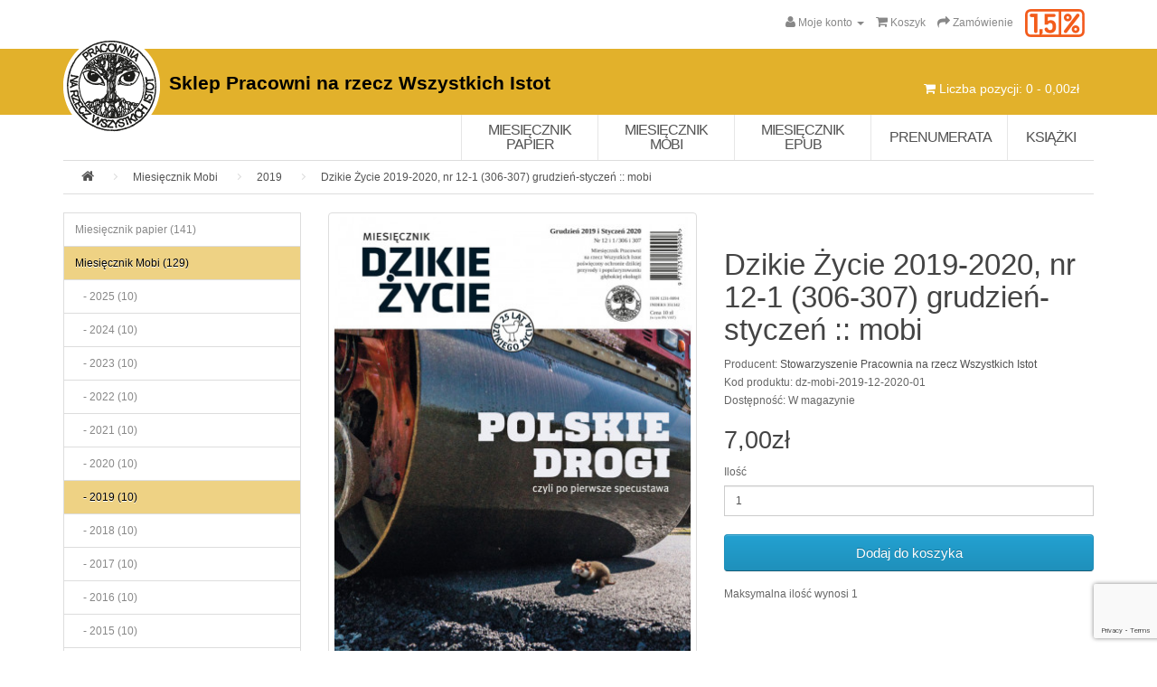

--- FILE ---
content_type: text/html; charset=utf-8
request_url: https://sklep.pracownia.org.pl/miesiecznik-dzikie-zycie-mobi/mobi-2019/dz-mobi-2019-12-2020-01
body_size: 9428
content:
<!DOCTYPE html>
<!--[if IE]><![endif]-->
<!--[if IE 8 ]><html dir="ltr" lang="pl" class="ie8"><![endif]-->
<!--[if IE 9 ]><html dir="ltr" lang="pl" class="ie9"><![endif]-->
<!--[if (gt IE 9)|!(IE)]><!-->
<html dir="ltr" lang="pl">
<!--<![endif]-->
<head>
<meta charset="UTF-8" />
<meta name="viewport" content="width=device-width, initial-scale=1">
<meta http-equiv="X-UA-Compatible" content="IE=edge">
<title>Dzikie Życie 2019-2020, nr 12-1 (306-307) grudzień-styczeń :: mobi</title>
<base href="/" />
<meta name="description" content="Numer grudniowo-styczniowy 2019-2020 prezentuje tematy dotyczące: budowy dróg kosztem przyrody, kondycji ochrony przyrody w Polsce, dzikim pływaniu, jest też obszerna rozmowa z prof. Ludwikiem Tomiałojciem. " />
<meta name="keywords" content= "drogi, autostrady, korytarze ekologiczne, zwierzęta, chomik europejski, S7 chomik europejski, Beskid Niski, leśnictwo, drogi leśne Beskid Niski, Radosław Ślusarczyk, Ludwik Tomiałojć, pływanie, pogoda, książki o pogodzie, ochrona bierna, Rosja," />
<script src="catalog/view/javascript/jquery/jquery-2.1.1.min.js" type="text/javascript"></script>
<link href="catalog/view/javascript/bootstrap/css/bootstrap.min.css" rel="stylesheet" media="screen" />
<script src="catalog/view/javascript/bootstrap/js/bootstrap.min.js" type="text/javascript"></script>
<link href="catalog/view/javascript/font-awesome/css/font-awesome.min.css" rel="stylesheet" type="text/css" />
<link href="//fonts.googleapis.com/css?family=Open+Sans:400,400i,300,700" rel="stylesheet" type="text/css" />
<link href="catalog/view/theme/default/stylesheet/stylesheet.css" rel="stylesheet">
<link href="catalog/view/javascript/jquery/magnific/magnific-popup.css" type="text/css" rel="stylesheet" media="screen" />
<link href="catalog/view/javascript/jquery/datetimepicker/bootstrap-datetimepicker.min.css" type="text/css" rel="stylesheet" media="screen" />
<script src="catalog/view/javascript/common.js" type="text/javascript"></script>
<link href="https://sklep.pracownia.org.pl/dz-mobi-2019-12-2020-01" rel="canonical" />
<link href="image/catalog/favicon.png" rel="icon" />
<script src="catalog/view/javascript/jquery/magnific/jquery.magnific-popup.min.js" type="text/javascript"></script>
<script src="catalog/view/javascript/jquery/datetimepicker/moment.js" type="text/javascript"></script>
<script src="catalog/view/javascript/jquery/datetimepicker/bootstrap-datetimepicker.min.js" type="text/javascript"></script>
<script>
  (function(i,s,o,g,r,a,m){i['GoogleAnalyticsObject']=r;i[r]=i[r]||function(){
  (i[r].q=i[r].q||[]).push(arguments)},i[r].l=1*new Date();a=s.createElement(o),
  m=s.getElementsByTagName(o)[0];a.async=1;a.src=g;m.parentNode.insertBefore(a,m)
  })(window,document,'script','https://www.google-analytics.com/analytics.js','ga');

  ga('create', 'UA-58439156-9', 'auto');
  ga('send', 'pageview');

</script>

<!-- Facebook Pixel Code -->
<script>
  !function(f,b,e,v,n,t,s)
  {if(f.fbq)return;n=f.fbq=function(){n.callMethod?
  n.callMethod.apply(n,arguments):n.queue.push(arguments)};
  if(!f._fbq)f._fbq=n;n.push=n;n.loaded=!0;n.version='2.0';
  n.queue=[];t=b.createElement(e);t.async=!0;
  t.src=v;s=b.getElementsByTagName(e)[0];
  s.parentNode.insertBefore(t,s)}(window, document,'script',
  'https://connect.facebook.net/en_US/fbevents.js');
  fbq('init', '1489371014704971');
  fbq('track', 'PageView');
</script>
<noscript><img height="1" width="1" style="display:none"
  src="https://www.facebook.com/tr?id=1489371014704971&ev=PageView&noscript=1"
/></noscript>
<!-- End Facebook Pixel Code -->

<!-- Google Tag Manager -->

<script>(function(w,d,s,l,i){w[l]=w[l]||[];w[l].push({'gtm.start':

new Date().getTime(),event:'gtm.js'});var f=d.getElementsByTagName(s)[0],

j=d.createElement(s),dl=l!='dataLayer'?'&l='+l:'';j.async=true;j.src=

'https://www.googletagmanager.com/gtm.js?id='+i+dl;f.parentNode.insertBefore(j,f);

})(window,document,'script','dataLayer','GTM-K2ZTWWQ');</script>

<!-- End Google Tag Manager -->

<!-- Google Tag Manager (noscript) -->
<noscript><iframe src="https://www.googletagmanager.com/ns.html?id=GTM-K2ZTWWQ"
height="0" width="0" style="display:none;visibility:hidden"></iframe></noscript>
<!-- End Google Tag Manager (noscript) --><link rel="stylesheet" type="text/css" href="catalog/view/theme/default/stylesheet/freecss.css?v=1768649727" />
</head>
<body class="product-product-357">
<noscript><img height="1" width="1" style="display:none"
  src="https://www.facebook.com/tr?id=1489371014704971&ev=PageView&noscript=1"
/></noscript><noscript><iframe src="https://www.googletagmanager.com/ns.html?id=GTM-K2ZTWWQ"
height="0" width="0" style="display:none;visibility:hidden"></iframe></noscript>
<nav id="top">
  <div class="container">
            <div id="top-links" class="nav pull-right">
      <ul class="list-inline">
        
        <li class="dropdown"><a href="https://sklep.pracownia.org.pl/index.php?route=account/account" title="Moje konto" class="dropdown-toggle" data-toggle="dropdown"><i class="fa fa-user"></i> <span class="hidden-xs hidden-sm hidden-md">Moje konto</span> <span class="caret"></span></a>
          <ul class="dropdown-menu dropdown-menu-right">
                        <li><a href="https://sklep.pracownia.org.pl/index.php?route=account/register">Rejestracja</a></li>
            <li><a href="https://sklep.pracownia.org.pl/index.php?route=account/login">Zaloguj się</a></li>
                      </ul>
        </li>
        
        <li><a href="https://sklep.pracownia.org.pl/index.php?route=checkout/cart" title="Koszyk"><i class="fa fa-shopping-cart"></i> <span class="hidden-xs hidden-sm hidden-md">Koszyk</span></a></li>
        <li><a href="https://sklep.pracownia.org.pl/index.php?route=checkout/checkout" title="Zamówienie"><i class="fa fa-share"></i> <span class="hidden-xs hidden-sm hidden-md">Zamówienie</span></a></li>
<li class="jp">
            <a href="https://jeden-procent.pracownia.org.pl/"><img src="https://korytarze.pl/themes/korytarze.pracownia.org.pl/img/1p.png"></a>
        </li>
      </ul>
    </div>
  </div>
</nav>
<header>
  <div class="container">
    <div class="row">
      <div class="col-sm-9">
        <div id="logo">
                    <a href="https://sklep.pracownia.org.pl/index.php?route=common/home"><img src="image/catalog/logo-pracownia.png" title="Sklep Pracowni na rzecz Wszystkich Istot" alt="Sklep Pracowni na rzecz Wszystkich Istot" class="img-responsive" /></a>
          <h1>Sklep Pracowni na rzecz Wszystkich Istot</h1>
                  </div>
      </div>
      <div class="col-sm-3">
          <div id="search" class="input-group">
  <input type="text" name="search" value="" placeholder="Szukaj" class="form-control input-lg" />
  <span class="input-group-btn">
    <button type="button" class="btn btn-default btn-lg"><i class="fa fa-search"></i></button>
  </span>
</div>          <div id="cart" class="btn-group btn-block">
  <button type="button" data-toggle="dropdown" data-loading-text="Ładowanie..." class="btn btn-inverse btn-block btn-lg dropdown-toggle"><i class="fa fa-shopping-cart"></i> <span id="cart-total">Liczba pozycji: 0 - 0,00zł</span></button>
  <ul class="dropdown-menu pull-right">
        <li>
      <p class="text-center">Twój koszyk jest pusty!</p>
    </li>
      </ul>
</div>
      </div>
    </div>
  </div>
</header>
<div class="container">
  <nav id="menu" class="navbar">
    <div class="navbar-header"><span id="category" class="visible-xs">Kategorie</span>
      <button type="button" class="btn btn-navbar navbar-toggle" data-toggle="collapse" data-target=".navbar-ex1-collapse"><i class="fa fa-bars"></i></button>
    </div>
    <div class="collapse navbar-collapse navbar-ex1-collapse">
      <ul class="nav navbar-nav">
                        <li class="dropdown"><a href="https://sklep.pracownia.org.pl/miesiecznik-dzikie-zycie-papier" class="dropdown-toggle" data-toggle="dropdown">Miesięcznik papier</a>
          <div class="dropdown-menu">
            <div class="dropdown-inner">
                            <ul class="list-unstyled">
                                  <li><a href="https://sklep.pracownia.org.pl/miesiecznik-dzikie-zycie-papier?last=1">Bieżący numer</a></li>
                                                <li><a href="https://sklep.pracownia.org.pl/miesiecznik-dzikie-zycie-papier/2025">2025 (10)</a></li>
                                <li><a href="https://sklep.pracownia.org.pl/miesiecznik-dzikie-zycie-papier/2024">2024 (9)</a></li>
                                <li><a href="https://sklep.pracownia.org.pl/miesiecznik-dzikie-zycie-papier/2023">2023 (9)</a></li>
                                <li><a href="https://sklep.pracownia.org.pl/miesiecznik-dzikie-zycie-papier/2022">2022 (10)</a></li>
                                <li><a href="https://sklep.pracownia.org.pl/miesiecznik-dzikie-zycie-papier/2021">2021 (6)</a></li>
                                <li><a href="https://sklep.pracownia.org.pl/miesiecznik-dzikie-zycie-papier/2020">2020 (5)</a></li>
                                <li><a href="https://sklep.pracownia.org.pl/miesiecznik-dzikie-zycie-papier/2019">2019 (5)</a></li>
                                <li><a href="https://sklep.pracownia.org.pl/miesiecznik-dzikie-zycie-papier/2018">2018 (9)</a></li>
                                <li><a href="https://sklep.pracownia.org.pl/miesiecznik-dzikie-zycie-papier/2017">2017 (6)</a></li>
                                <li><a href="https://sklep.pracownia.org.pl/miesiecznik-dzikie-zycie-papier/2016">2016 (4)</a></li>
                                <li><a href="https://sklep.pracownia.org.pl/miesiecznik-dzikie-zycie-papier/2015">2015 (10)</a></li>
                                <li><a href="https://sklep.pracownia.org.pl/miesiecznik-dzikie-zycie-papier/2014">2014 (10)</a></li>
                                <li><a href="https://sklep.pracownia.org.pl/miesiecznik-dzikie-zycie-papier/2013">2013 (10)</a></li>
                                <li><a href="https://sklep.pracownia.org.pl/miesiecznik-dzikie-zycie-papier/2012">2012 (9)</a></li>
                                <li><a href="https://sklep.pracownia.org.pl/miesiecznik-dzikie-zycie-papier/2011">2011 (7)</a></li>
                                <li><a href="https://sklep.pracownia.org.pl/miesiecznik-dzikie-zycie-papier/2010">2010 (6)</a></li>
                                <li><a href="https://sklep.pracownia.org.pl/miesiecznik-dzikie-zycie-papier/2009">2009 (6)</a></li>
                                <li><a href="https://sklep.pracownia.org.pl/miesiecznik-dzikie-zycie-papier/2008">2008 (10)</a></li>
                              </ul>
                          </div>
              
                <a href="https://sklep.pracownia.org.pl/miesiecznik-dzikie-zycie-papier" class="see-all">Zobacz wszystko Miesięcznik papier</a>
                        </div>
        </li>
                                <li class="dropdown"><a href="https://sklep.pracownia.org.pl/miesiecznik-dzikie-zycie-mobi" class="dropdown-toggle" data-toggle="dropdown">Miesięcznik Mobi</a>
          <div class="dropdown-menu">
            <div class="dropdown-inner">
                            <ul class="list-unstyled">
                                  <li><a href="https://sklep.pracownia.org.pl/miesiecznik-dzikie-zycie-mobi?last=1">Bieżący numer</a></li>
                                                <li><a href="https://sklep.pracownia.org.pl/miesiecznik-dzikie-zycie-mobi/mobi-2025">2025 (10)</a></li>
                                <li><a href="https://sklep.pracownia.org.pl/miesiecznik-dzikie-zycie-mobi/mobi-2024">2024 (10)</a></li>
                                <li><a href="https://sklep.pracownia.org.pl/miesiecznik-dzikie-zycie-mobi/mobi-2023">2023 (10)</a></li>
                                <li><a href="https://sklep.pracownia.org.pl/miesiecznik-dzikie-zycie-mobi/mobi-2022">2022 (10)</a></li>
                                <li><a href="https://sklep.pracownia.org.pl/miesiecznik-dzikie-zycie-mobi/mobi-2021">2021 (10)</a></li>
                                <li><a href="https://sklep.pracownia.org.pl/miesiecznik-dzikie-zycie-mobi/mobi-2020">2020 (10)</a></li>
                                <li><a href="https://sklep.pracownia.org.pl/miesiecznik-dzikie-zycie-mobi/mobi-2019">2019 (10)</a></li>
                                <li><a href="https://sklep.pracownia.org.pl/miesiecznik-dzikie-zycie-mobi/mobi-2018">2018 (10)</a></li>
                                <li><a href="https://sklep.pracownia.org.pl/miesiecznik-dzikie-zycie-mobi/mobi-2017">2017 (10)</a></li>
                                <li><a href="https://sklep.pracownia.org.pl/miesiecznik-dzikie-zycie-mobi/mobi-2016">2016 (10)</a></li>
                                <li><a href="https://sklep.pracownia.org.pl/miesiecznik-dzikie-zycie-mobi/mobi-2015">2015 (10)</a></li>
                                <li><a href="https://sklep.pracownia.org.pl/miesiecznik-dzikie-zycie-mobi/mobi-2014">2014 (10)</a></li>
                                <li><a href="https://sklep.pracownia.org.pl/miesiecznik-dzikie-zycie-mobi/mobi-2013">2013 (9)</a></li>
                              </ul>
                          </div>
              
                <a href="https://sklep.pracownia.org.pl/miesiecznik-dzikie-zycie-mobi" class="see-all">Zobacz wszystko Miesięcznik Mobi</a>
                        </div>
        </li>
                                <li class="dropdown"><a href="https://sklep.pracownia.org.pl/miesiecznik-dzikie-zycie-epub" class="dropdown-toggle" data-toggle="dropdown">Miesięcznik EPUB</a>
          <div class="dropdown-menu">
            <div class="dropdown-inner">
                            <ul class="list-unstyled">
                                  <li><a href="https://sklep.pracownia.org.pl/miesiecznik-dzikie-zycie-epub?last=1">Bieżący numer</a></li>
                                                <li><a href="https://sklep.pracownia.org.pl/miesiecznik-dzikie-zycie-epub/epub-2025">2025 (10)</a></li>
                                <li><a href="https://sklep.pracownia.org.pl/miesiecznik-dzikie-zycie-epub/epub-2024">2024 (10)</a></li>
                                <li><a href="https://sklep.pracownia.org.pl/miesiecznik-dzikie-zycie-epub/epub-2023">2023 (10)</a></li>
                                <li><a href="https://sklep.pracownia.org.pl/miesiecznik-dzikie-zycie-epub/epub-2022">2022 (10)</a></li>
                                <li><a href="https://sklep.pracownia.org.pl/miesiecznik-dzikie-zycie-epub/epub-2021">2021 (10)</a></li>
                                <li><a href="https://sklep.pracownia.org.pl/miesiecznik-dzikie-zycie-epub/epub-2020">2020 (10)</a></li>
                                <li><a href="https://sklep.pracownia.org.pl/miesiecznik-dzikie-zycie-epub/epub-2019">2019 (10)</a></li>
                                <li><a href="https://sklep.pracownia.org.pl/miesiecznik-dzikie-zycie-epub/epub-2018">2018 (10)</a></li>
                                <li><a href="https://sklep.pracownia.org.pl/miesiecznik-dzikie-zycie-epub/epub-2017">2017 (10)</a></li>
                                <li><a href="https://sklep.pracownia.org.pl/miesiecznik-dzikie-zycie-epub/epub-2016">2016 (10)</a></li>
                                <li><a href="https://sklep.pracownia.org.pl/miesiecznik-dzikie-zycie-epub/epub-2015">2015 (10)</a></li>
                                <li><a href="https://sklep.pracownia.org.pl/miesiecznik-dzikie-zycie-epub/epub-2014">2014 (10)</a></li>
                                <li><a href="https://sklep.pracownia.org.pl/miesiecznik-dzikie-zycie-epub/epub-2013">2013 (9)</a></li>
                              </ul>
                          </div>
              
                <a href="https://sklep.pracownia.org.pl/miesiecznik-dzikie-zycie-epub" class="see-all">Zobacz wszystko Miesięcznik EPUB</a>
                        </div>
        </li>
                                <li><a href="https://sklep.pracownia.org.pl/miesiecznik-dzikie-zycie-prenumerata">Prenumerata</a></li>
                                <li class="dropdown"><a href="https://sklep.pracownia.org.pl/ksiazki" class="dropdown-toggle" data-toggle="dropdown">Książki</a>
          <div class="dropdown-menu">
            <div class="dropdown-inner">
                            <ul class="list-unstyled">
                                  <li><a href="https://sklep.pracownia.org.pl/ksiazki">Zobacz wszystkie Książki</a></li>
                                                <li><a href="https://sklep.pracownia.org.pl/index.php?route=product/category&amp;path=61_98">Poradniki za koszty wysyłki (5)</a></li>
                              </ul>
                          </div>
                        </div>
        </li>
                      </ul>
    </div>
  </nav>
</div>
<div class="container">
  <ul class="breadcrumb">
        <li><a href="https://sklep.pracownia.org.pl/index.php?route=common/home"><i class="fa fa-home"></i></a></li>
        <li><a href="https://sklep.pracownia.org.pl/miesiecznik-dzikie-zycie-mobi">Miesięcznik Mobi</a></li>
        <li><a href="https://sklep.pracownia.org.pl/miesiecznik-dzikie-zycie-mobi/mobi-2019">2019</a></li>
        <li><a href="https://sklep.pracownia.org.pl/miesiecznik-dzikie-zycie-mobi/mobi-2019/dz-mobi-2019-12-2020-01">Dzikie Życie 2019-2020, nr 12-1 (306-307) grudzień-styczeń :: mobi</a></li>
      </ul>
  <div class="row"><aside id="column-left" class="col-sm-3 hidden-xs">
    <div class="list-group">
      <a href="https://sklep.pracownia.org.pl/miesiecznik-dzikie-zycie-papier" class="list-group-item">Miesięcznik papier (141)</a>
        <a href="https://sklep.pracownia.org.pl/miesiecznik-dzikie-zycie-mobi" class="list-group-item active">Miesięcznik Mobi (129)</a>
        <a href="https://sklep.pracownia.org.pl/miesiecznik-dzikie-zycie-mobi/mobi-2025" class="list-group-item">&nbsp;&nbsp;&nbsp;- 2025 (10)</a>
        <a href="https://sklep.pracownia.org.pl/miesiecznik-dzikie-zycie-mobi/mobi-2024" class="list-group-item">&nbsp;&nbsp;&nbsp;- 2024 (10)</a>
        <a href="https://sklep.pracownia.org.pl/miesiecznik-dzikie-zycie-mobi/mobi-2023" class="list-group-item">&nbsp;&nbsp;&nbsp;- 2023 (10)</a>
        <a href="https://sklep.pracownia.org.pl/miesiecznik-dzikie-zycie-mobi/mobi-2022" class="list-group-item">&nbsp;&nbsp;&nbsp;- 2022 (10)</a>
        <a href="https://sklep.pracownia.org.pl/miesiecznik-dzikie-zycie-mobi/mobi-2021" class="list-group-item">&nbsp;&nbsp;&nbsp;- 2021 (10)</a>
        <a href="https://sklep.pracownia.org.pl/miesiecznik-dzikie-zycie-mobi/mobi-2020" class="list-group-item">&nbsp;&nbsp;&nbsp;- 2020 (10)</a>
        <a href="https://sklep.pracownia.org.pl/miesiecznik-dzikie-zycie-mobi/mobi-2019" class="list-group-item active">&nbsp;&nbsp;&nbsp;- 2019 (10)</a>
        <a href="https://sklep.pracownia.org.pl/miesiecznik-dzikie-zycie-mobi/mobi-2018" class="list-group-item">&nbsp;&nbsp;&nbsp;- 2018 (10)</a>
        <a href="https://sklep.pracownia.org.pl/miesiecznik-dzikie-zycie-mobi/mobi-2017" class="list-group-item">&nbsp;&nbsp;&nbsp;- 2017 (10)</a>
        <a href="https://sklep.pracownia.org.pl/miesiecznik-dzikie-zycie-mobi/mobi-2016" class="list-group-item">&nbsp;&nbsp;&nbsp;- 2016 (10)</a>
        <a href="https://sklep.pracownia.org.pl/miesiecznik-dzikie-zycie-mobi/mobi-2015" class="list-group-item">&nbsp;&nbsp;&nbsp;- 2015 (10)</a>
        <a href="https://sklep.pracownia.org.pl/miesiecznik-dzikie-zycie-mobi/mobi-2014" class="list-group-item">&nbsp;&nbsp;&nbsp;- 2014 (10)</a>
        <a href="https://sklep.pracownia.org.pl/miesiecznik-dzikie-zycie-mobi/mobi-2013" class="list-group-item">&nbsp;&nbsp;&nbsp;- 2013 (9)</a>
              <a href="https://sklep.pracownia.org.pl/miesiecznik-dzikie-zycie-epub" class="list-group-item">Miesięcznik EPUB (129)</a>
        <a href="https://sklep.pracownia.org.pl/miesiecznik-dzikie-zycie-prenumerata" class="list-group-item">Prenumerata (3)</a>
        <a href="https://sklep.pracownia.org.pl/ksiazki" class="list-group-item">Książki (8)</a>
    </div>
  </aside>
                <div id="content" class="col-sm-9">      <div class="row">
                                <div class="col-sm-6">
                    <ul class="thumbnails">
                        <li><a class="thumbnail" href="image/cache/catalog/dz/2019-12-okl-dz-1000-800x1120.jpg" title="Dzikie Życie 2019-2020, nr 12-1 (306-307) grudzień-styczeń :: mobi"><img src="image/cache/catalog/dz/2019-12-okl-dz-1000-400x560.jpg" title="Dzikie Życie 2019-2020, nr 12-1 (306-307) grudzień-styczeń :: mobi" alt="Dzikie Życie 2019-2020, nr 12-1 (306-307) grudzień-styczeń :: mobi" /></a></li>
                                  </ul>
                    <ul class="nav nav-tabs">
            <li class="active"><a href="#tab-description" data-toggle="tab">Opis</a></li>
                        <li><a href="#tab-specification" data-toggle="tab">Specyfikacja</a></li>
                                  </ul>
          <div class="tab-content">
            <div class="tab-pane active" id="tab-description"><div class="tab-pane active" id="tab-description">
<h2><strong>Tematy numeru: polskie drogi a ochrona przyrody, dzikie pływanie, ochrona bierna, obszerny wywiad z prof. Ludwikiem Tomiałojciem.</strong></h2>

<ul>
	<li>
	<h4><strong>„Dekada”</strong> Grzegorz Bożek</h4>
	</li>
	<li>
	<h4><strong>„Tu jest chomik pogrzebany, czyli o budowaniu dróg w Polsce”</strong> Sylwia Szczutkowska</h4>
	</li>
	<li>
	<h4><strong>„Potrzebujemy różnorodnych działań dla przyrody, aby być skutecznym”</strong> wywiad z Radosławem Ślusarczykiem</h4>
	</li>
	<li>
	<h4><strong>„Znikająca dzikość beskidu”</strong> Grzegorz Bożek</h4>
	</li>
	<li>
	<h4><strong>„Mała rzeka potrafi zatrzymać wielki ogień”</strong> wywiad z prof. Ludwikiem Tomiałojciem</h4>
	</li>
	<li>
	<h4><strong>„Aleksiej Michajłowicz Krasnitski – teoretyk i praktyk ochrony biernej”</strong> Krzysztof Wojciechowski</h4>
	</li>
	<li>
	<h4><strong>„Pod znakiem rybitwy popielatej”</strong> Leszek Naziemiec</h4>
	</li>
	<li>
	<h4><strong>„Porozmawiajmy o pogodzie, a spotkamy się w sądzie”</strong> Hanna Schudy</h4>
	</li>
	<li>
	<h4>Wieści ze świata</h4>
	</li>
	<li>
	<h4><strong>„Społeczeństwo przemówiło”</strong> Robert Jurszo</h4>
	</li>
	<li>
	<h4><strong>„Absolutne oddzielenie”</strong> Ryszard Kulik</h4>
	</li>
	<li>
	<h4><strong>„Dlaczego musimy zakończyć etap wielkoobszarowego przemysłowego rolnictwa?”</strong> prof. Piotr Skubała</h4>
	</li>
	<li>
	<h4><strong>„Nadajemy nazwy”</strong> prof. Jan Marcin Węsławski</h4>
	</li>
	<li>
	<h4>Ścinki</h4>
	</li>
	<li>
	<h4>humor Ryszard Dąbrowski</h4>
	</li>
</ul>
</div>
</div>
                        <div class="tab-pane" id="tab-specification">
              <table class="table table-bordered">
                                <thead>
                  <tr>
                    <td colspan="2"><strong>Miesięcznik Dzikie Życie</strong></td>
                  </tr>
                </thead>
                <tbody>
                                    <tr>
                    <td>Format</td>
                    <td>MOBI</td>
                  </tr>
                                  </tbody>
                              </table>
            </div>
                                  </div>
        </div>
                                <div class="col-sm-6">
          <div class="btn-group">
            
            
          </div>
          <h1>Dzikie Życie 2019-2020, nr 12-1 (306-307) grudzień-styczeń :: mobi</h1>
          <ul class="list-unstyled">
                        <li>Producent: <a href="https://sklep.pracownia.org.pl/index.php?route=product/manufacturer/info&amp;manufacturer_id=11">Stowarzyszenie Pracownia na rzecz Wszystkich Istot</a></li>
                        <li>Kod produktu: dz-mobi-2019-12-2020-01</li>
                        <li>Dostępność: W magazynie</li>
          </ul>
                    <ul class="list-unstyled">
                        <li>
              <h2>7,00zł</h2>
            </li>
                                    
                                              </ul>
                    <div id="product">
                                    <div class="form-group">
              <label class="control-label" for="input-quantity">Ilość</label>
              <input type="text" name="quantity" value="1" size="2" id="input-quantity" class="form-control" />
              <input type="hidden" name="product_id" value="357" />
              <br />
              <button type="button" id="button-cart" data-loading-text="Ładowanie..." class="btn btn-primary btn-lg btn-block">Dodaj do koszyka</button>
            </div>

                <div class="minimum">Maksymalna ilość wynosi 1</div>
                    
                      </div>
                  </div>
      </div>
            <h3>Produkty powiązane</h3>
      <div class="row">
                                                <div class="col-lg-4 col-md-4 col-sm-6 col-xs-12">
          <div class="product-thumb transition">
            <div class="image"><a href="https://sklep.pracownia.org.pl/dz-mobi-2013-10"><img src="image/cache/catalog/dz/2013-10_okl-dz-220x308.jpg" alt="Dzikie Życie 2013, nr 10 (232), październik :: mobi" title="Dzikie Życie 2013, nr 10 (232), październik :: mobi" class="img-responsive" /></a></div>
            <div class="caption">
              <h4><a href="https://sklep.pracownia.org.pl/dz-mobi-2013-10">Dzikie Życie 2013, nr 10 (232), październik :: mobi</a></h4>
              <p>Tematy numeru: sytuacja drogi S-7, ochrona klimatu – Global Power Shift, ochrona zwierząt w budynkac..</p>
                                          <p class="price">
                                5,00zł                                                
                              </p>
                          </div>
            <div class="button-group">
              <button type="button" style="width:100% !important;" onclick="cart.add('56', '1');"><span class="hidden-xs hidden-sm hidden-md">Dodaj do koszyka</span> <i class="fa fa-shopping-cart"></i></button>
              
              
            </div>
          </div>
        </div>
                <div class="clearfix visible-md"></div>
                                                        <div class="col-lg-4 col-md-4 col-sm-6 col-xs-12">
          <div class="product-thumb transition">
            <div class="image"><a href="https://sklep.pracownia.org.pl/2012-wrzesien"><img src="image/cache/catalog/dz/2012-09_okl-dz-220x308.jpg" alt="Dzikie Życie 2012, nr 9 (219), wrzesień" title="Dzikie Życie 2012, nr 9 (219), wrzesień" class="img-responsive" /></a></div>
            <div class="caption">
              <h4><a href="https://sklep.pracownia.org.pl/2012-wrzesien">Dzikie Życie 2012, nr 9 (219), wrzesień</a></h4>
              <p>Tematy numeru: obwodnica Mińska Mazowieckiego, wycinka drzew w Chorzowie, historia ochrony przyrody ..</p>
                                          <p class="price">
                                6,00zł                                                
                              </p>
                          </div>
            <div class="button-group">
              <button type="button" style="width:100% !important;" onclick="cart.add('171', '1');"><span class="hidden-xs hidden-sm hidden-md">Dodaj do koszyka</span> <i class="fa fa-shopping-cart"></i></button>
              
              
            </div>
          </div>
        </div>
                                                        <div class="col-lg-4 col-md-4 col-sm-6 col-xs-12">
          <div class="product-thumb transition">
            <div class="image"><a href="https://sklep.pracownia.org.pl/dz-mobi-2019-09"><img src="image/cache/catalog/dz/2019-09-okl-dz-1000-220x308.jpg" alt="Dzikie Życie 2019, nr 9 (303) wrzesień :: mobi" title="Dzikie Życie 2019, nr 9 (303) wrzesień :: mobi" class="img-responsive" /></a></div>
            <div class="caption">
              <h4><a href="https://sklep.pracownia.org.pl/dz-mobi-2019-09">Dzikie Życie 2019, nr 9 (303) wrzesień :: mobi</a></h4>
              <p>Tematy numeru: oceny oddziaływania na środowisko, polowania na ptaki, białoruskie susły, leśne przed..</p>
                                          <p class="price">
                                7,00zł                                                
                              </p>
                          </div>
            <div class="button-group">
              <button type="button" style="width:100% !important;" onclick="cart.add('348', '1');"><span class="hidden-xs hidden-sm hidden-md">Dodaj do koszyka</span> <i class="fa fa-shopping-cart"></i></button>
              
              
            </div>
          </div>
        </div>
                                                        <div class="col-lg-4 col-md-4 col-sm-6 col-xs-12">
          <div class="product-thumb transition">
            <div class="image"><a href="https://sklep.pracownia.org.pl/dz-mobi-2023-09"><img src="image/cache/catalog/dz/2023-09_okl-dz_1000-220x308.jpg" alt="Dzikie Życie 2023, nr 9 (351) wrzesień :: mobi" title="Dzikie Życie 2023, nr 9 (351) wrzesień :: mobi" class="img-responsive" /></a></div>
            <div class="caption">
              <h4><a href="https://sklep.pracownia.org.pl/dz-mobi-2023-09">Dzikie Życie 2023, nr 9 (351) wrzesień :: mobi</a></h4>
              <p>Tematy numeru: Woliński Park Narodowy, równonoc jesienna, Jukon, Jacek Kolbuszewski.


	
	„Wybie..</p>
                                          <p class="price">
                                7,00zł                                                
                              </p>
                          </div>
            <div class="button-group">
              <button type="button" style="width:100% !important;" onclick="cart.add('468', '1');"><span class="hidden-xs hidden-sm hidden-md">Dodaj do koszyka</span> <i class="fa fa-shopping-cart"></i></button>
              
              
            </div>
          </div>
        </div>
                <div class="clearfix visible-md"></div>
                              </div>
                  <p>Tagi:                        <a href="https://sklep.pracownia.org.pl/index.php?route=product/search&amp;tag=Miesięcznik Dzikie Życie">Miesięcznik Dzikie Życie</a>,
                                <a href="https://sklep.pracownia.org.pl/index.php?route=product/search&amp;tag=przyroda">przyroda</a>,
                                <a href="https://sklep.pracownia.org.pl/index.php?route=product/search&amp;tag=ekologia">ekologia</a>,
                                <a href="https://sklep.pracownia.org.pl/index.php?route=product/search&amp;tag=autostrady">autostrady</a>,
                                <a href="https://sklep.pracownia.org.pl/index.php?route=product/search&amp;tag=korytarze ekologiczne">korytarze ekologiczne</a>,
                                <a href="https://sklep.pracownia.org.pl/index.php?route=product/search&amp;tag=zwierzęta">zwierzęta</a>,
                                <a href="https://sklep.pracownia.org.pl/index.php?route=product/search&amp;tag=chomik europejski">chomik europejski</a>,
                                <a href="https://sklep.pracownia.org.pl/index.php?route=product/search&amp;tag=Beskid Niski">Beskid Niski</a>,
                                <a href="https://sklep.pracownia.org.pl/index.php?route=product/search&amp;tag=Ludwik Tomiałojć">Ludwik Tomiałojć</a>,
                                <a href="https://sklep.pracownia.org.pl/index.php?route=product/search&amp;tag=leśnictwo">leśnictwo</a>,
                                <a href="https://sklep.pracownia.org.pl/index.php?route=product/search&amp;tag=pływanie">pływanie</a>,
                                <a href="https://sklep.pracownia.org.pl/index.php?route=product/search&amp;tag=pogoda">pogoda</a>,
                                <a href="https://sklep.pracownia.org.pl/index.php?route=product/search&amp;tag=klimat">klimat</a>,
                                <a href="https://sklep.pracownia.org.pl/index.php?route=product/search&amp;tag=ochrona bierna">ochrona bierna</a>,
                                <a href="https://sklep.pracownia.org.pl/index.php?route=product/search&amp;tag=Rosja">Rosja</a>,
                                <a href="https://sklep.pracownia.org.pl/index.php?route=product/search&amp;tag=Związek Radziecki">Związek Radziecki</a>,
                                <a href="https://sklep.pracownia.org.pl/index.php?route=product/search&amp;tag="></a>
                      </p>
            </div>
    </div>
</div>
<script type="text/javascript"><!--
$('select[name=\'recurring_id\'], input[name="quantity"]').change(function(){
	$.ajax({
		url: 'index.php?route=product/product/getRecurringDescription',
		type: 'post',
		data: $('input[name=\'product_id\'], input[name=\'quantity\'], select[name=\'recurring_id\']'),
		dataType: 'json',
		beforeSend: function() {
			$('#recurring-description').html('');
		},
		success: function(json) {
			$('.alert, .text-danger').remove();

			if (json['success']) {
if (json['redirect']) {
					location = json['redirect'];
				}

				$('#recurring-description').html(json['success']);
			}
		}
	});
});
//--></script>
<script type="text/javascript"><!--
$('#button-cart').on('click', function() {
	$.ajax({
		url: 'index.php?route=checkout/cart/add',
		type: 'post',
		data: $('#product input[type=\'text\'], #product input[type=\'hidden\'], #product input[type=\'radio\']:checked, #product input[type=\'checkbox\']:checked, #product select, #product textarea'),
		dataType: 'json',
		beforeSend: function() {
			$('#button-cart').button('loading');
		},
		complete: function() {
			$('#button-cart').button('reset');
		},
		success: function(json) {
			$('.alert, .text-danger').remove();
			$('.form-group').removeClass('has-error');


			if (json['error']) {
				if (json['error']['warning']) {
					$('.breadcrumb').after('<div class="alert alert-warning">' + json['error']['warning'] + '<button type="button" class="close" data-dismiss="alert">&times;</button></div>');

					$('.alert.alert-warning').fadeIn('slow');
				}
			}	 
            
			if (json['error']) {
				if (json['error']['option']) {
					for (i in json['error']['option']) {
						var element = $('#input-option' + i.replace('_', '-'));

						if (element.parent().hasClass('input-group')) {
							element.parent().after('<div class="text-danger">' + json['error']['option'][i] + '</div>');
						} else {
							element.after('<div class="text-danger">' + json['error']['option'][i] + '</div>');
						}
					}
				}

				if (json['error']['recurring']) {
					$('select[name=\'recurring_id\']').after('<div class="text-danger">' + json['error']['recurring'] + '</div>');
				}

				// Highlight any found errors
				$('.text-danger').parent().addClass('has-error');
			}

			if (json['success']) {
if (json['redirect']) {
					location = json['redirect'];
				}

				$('.breadcrumb').after('<div class="alert alert-success">' + json['success'] + '<button type="button" class="close" data-dismiss="alert">&times;</button></div>');

				$('#cart > button').html('<i class="fa fa-shopping-cart"></i> ' + json['total']);

				$('html, body').animate({ scrollTop: 0 }, 'slow');

				$('#cart > ul').load('index.php?route=common/cart/info ul li');
			}
		},
        error: function(xhr, ajaxOptions, thrownError) {
            alert(thrownError + "\r\n" + xhr.statusText + "\r\n" + xhr.responseText);
        }
	});
});
//--></script>
<script type="text/javascript"><!--
$('.date').datetimepicker({
	pickTime: false
});

$('.datetime').datetimepicker({
	pickDate: true,
	pickTime: true
});

$('.time').datetimepicker({
	pickDate: false
});

$('button[id^=\'button-upload\']').on('click', function() {
	var node = this;

	$('#form-upload').remove();

	$('body').prepend('<form enctype="multipart/form-data" id="form-upload" style="display: none;"><input type="file" name="file" /></form>');

	$('#form-upload input[name=\'file\']').trigger('click');

	if (typeof timer != 'undefined') {
    	clearInterval(timer);
	}

	timer = setInterval(function() {
		if ($('#form-upload input[name=\'file\']').val() != '') {
			clearInterval(timer);

			$.ajax({
				url: 'index.php?route=tool/upload',
				type: 'post',
				dataType: 'json',
				data: new FormData($('#form-upload')[0]),
				cache: false,
				contentType: false,
				processData: false,
				beforeSend: function() {
					$(node).button('loading');
				},
				complete: function() {
					$(node).button('reset');
				},
				success: function(json) {
					$('.text-danger').remove();


			if (json['error']) {
				if (json['error']['warning']) {
					$('.breadcrumb').after('<div class="alert alert-warning">' + json['error']['warning'] + '<button type="button" class="close" data-dismiss="alert">&times;</button></div>');

					$('.alert.alert-warning').fadeIn('slow');
				}
			}	 
            
					if (json['error']) {
						$(node).parent().find('input').after('<div class="text-danger">' + json['error'] + '</div>');
					}

					if (json['success']) {
if (json['redirect']) {
					location = json['redirect'];
				}

						alert(json['success']);

						$(node).parent().find('input').attr('value', json['code']);
					}
				},
				error: function(xhr, ajaxOptions, thrownError) {
					alert(thrownError + "\r\n" + xhr.statusText + "\r\n" + xhr.responseText);
				}
			});
		}
	}, 500);
});
//--></script>
<script type="text/javascript"><!--
$('#review').delegate('.pagination a', 'click', function(e) {
    e.preventDefault();

    $('#review').fadeOut('slow');

    $('#review').load(this.href);

    $('#review').fadeIn('slow');
});

$('#review').load('index.php?route=product/product/review&product_id=357');

$('#button-review').on('click', function() {
	$.ajax({
		url: 'index.php?route=product/product/write&product_id=357',
		type: 'post',
		dataType: 'json',
		data: $("#form-review").serialize(),
		beforeSend: function() {
			$('#button-review').button('loading');
		},
		complete: function() {
			$('#button-review').button('reset');
		},
		success: function(json) {
			$('.alert-success, .alert-danger').remove();


			if (json['error']) {
				if (json['error']['warning']) {
					$('.breadcrumb').after('<div class="alert alert-warning">' + json['error']['warning'] + '<button type="button" class="close" data-dismiss="alert">&times;</button></div>');

					$('.alert.alert-warning').fadeIn('slow');
				}
			}	 
            
			if (json['error']) {
				$('#review').after('<div class="alert alert-danger"><i class="fa fa-exclamation-circle"></i> ' + json['error'] + '</div>');
			}

			if (json['success']) {
if (json['redirect']) {
					location = json['redirect'];
				}

				$('#review').after('<div class="alert alert-success"><i class="fa fa-check-circle"></i> ' + json['success'] + '</div>');

				$('input[name=\'name\']').val('');
				$('textarea[name=\'text\']').val('');
				$('input[name=\'rating\']:checked').prop('checked', false);
			}
		}
	});
});

$(document).ready(function() {
	$('.thumbnails').magnificPopup({
		type:'image',
		delegate: 'a',
		gallery: {
			enabled:true
		}
	});
});
//--></script>
<footer>
    <div class="container">
        <div class="row">
                  <div class="col-sm-3 col-sm-offset-1">
                <h5>Informacje</h5>
                <ul class="list-unstyled">
                              <li><a href="https://sklep.pracownia.org.pl/o-nas">O nas</a></li>
                              <li><a href="https://sklep.pracownia.org.pl/polityka-prywatnosci">Polityka prywatności</a></li>
                              <li><a href="https://sklep.pracownia.org.pl/regulamin">Regulamin</a></li>
                          </ul>
            </div>
                  <div class="col-sm-4">
                <h5>Biuro Obsługi Klienta</h5>
                <ul class="list-unstyled">
                    <li><a href="https://sklep.pracownia.org.pl/index.php?route=information/contact">Kontakt z nami</a></li>
<!--                    <li><a href="/dostawa">Dostawa</a></li>-->
                    <li><a href="/sposoby-platnosci">Sposoby płatności</a></li>
                    <li><a href="https://sklep.pracownia.org.pl/index.php?route=account/return/add">Reklamacje/Zwroty w 14 dni</a></li>
<!--                    <li><a href="https://sklep.pracownia.org.pl/index.php?route=information/sitemap">Mapa strony</a></li>-->
                </ul>
            </div>
<!--            <div class="col-sm-3">
                <h5>Dodatki</h5>
                <ul class="list-unstyled">
                    <li><a href="https://sklep.pracownia.org.pl/index.php?route=product/manufacturer">Producenci</a></li>
                    <li><a href="https://sklep.pracownia.org.pl/index.php?route=account/voucher">Bon upominkowy</a></li>
                    <li><a href="https://sklep.pracownia.org.pl/index.php?route=affiliate/account">Partnerzy</a></li>
                    <li><a href="https://sklep.pracownia.org.pl/index.php?route=product/special">Promocje</a></li>
                </ul>
            </div>-->
            <div class="col-sm-4">
                <h5>Moje konto</h5>
                <ul class="list-unstyled">
                    <li><a href="https://sklep.pracownia.org.pl/index.php?route=account/account">Moje konto</a></li>
                    <li><a href="https://sklep.pracownia.org.pl/index.php?route=account/order">Historia zamówień</a></li>
                    <li><a href=""></a></li>
<!--                    <li><a href="https://sklep.pracownia.org.pl/index.php?route=account/newsletter">Biuletyn:</a></li>-->
                </ul>
            </div>
        </div>
    </div>
    <div class="footer-dark">
        <div ><!-- widget container 1922-3-0 -->
            <div class="body-width">




                <div class="container">
                    <div class="row">

                        <hr>

                        <div class="col-sm-1"><a href="https://pracownia.org.pl" target="_blank"><img alt="" src="https://korytarze.pl/upload/filemanager/strona/drapiezniki/loga/pracownia_stopka.png"></a></div>
                        <div class="col-sm-3">
                            <p>SERWIS PROWADZI</p>
                            <p><strong>Stowarzyszenie Pracownia<br> na&nbsp;rzecz Wszystkich Istot</strong></p>
                            <p>ul. Jasna 17, 43-360 Bystra, Polska<br> tel. 501 285 417</p>
                            <p>biuro@pracownia.org.pl</p>
                            <p>NIP 547-15-17-679<br> <strong>KRS 0000120960</strong>
                            </p>
                        </div>
                        <div class="col-sm-4">
                            <p>PŁATNOŚCI WSPIERA:</p>
                            <p><img src="/image/catalog/loga/dotpay_logo_napisPL.jpg?v=1" class="img-responsive" style="max-width: 150px;opacity: 0.8;margin: 0 20px 20px 0;" />
                            <img src="/image/catalog/loga/payu.jpg" class="img-responsive" style="max-width: 150px;opacity: 0.8;" /></p>
                        </div>

                        <div class="col-sm-4">
                            <div class="newsletter-widget">
                                <h3>Zapisz się na newsletter</h3>
                                <form method="post" id="57f692bc0ae59" action="https://gory.pracownia.org.pl/pl/ajax/local/widgets/newsletter/lang/pl">
                                    <fieldset>
                                        <div class="input-group">
                                            <input type="email" name="email" class="form-control" placeholder="Wpisz swój e-mail">
                                            <span class="input-group-btn">
                                                <button class="btn btn-default" type="submit">Zapisz</button>
                                            </span>                
                                        </div>
                                        <div class="clearfix"></div>
                                        <p class="alert alert-success" style="display:none;">Twój adres e-mail został dodany. Wysłaliśmy do Ciebie e-mail z prośbą o potwierdzenie - sprawdź swoją skrzynkę i kliknij w link znajdujący się w treści wiadomości.</p>
                                        <p class="alert alert-danger" style="display:none;">Niepoprawny e-mail / E-mail już istnieje w naszej bazie</p>
                                        <input type="hidden" name="campaign_id" value="plYZc">
                                        <dd id="captchaNewsletter-element">
<input type="hidden" name="captchaNewsletter" value="" id="captchaNewsletter"><script src="https://www.google.com/recaptcha/api.js?render=6LeymLwUAAAAACbnCedyjbBbUCwfS-kGJ06jRRzT"></script><script>grecaptcha.ready(function() {grecaptcha.execute("6LeymLwUAAAAACbnCedyjbBbUCwfS-kGJ06jRRzT", {action: "homepage"}).then(function(token) {document.getElementById("captchaNewsletter").value = token;});});</script></dd>
                                    </fieldset>
                                </form>
                            </div>
                            <div class="modal fade" id="newsletterModal">
                                <div class="modal-dialog">
                                    <div class="modal-content">
                                        <div class="modal-body">

                                        </div>
                                        <div class="modal-footer">
                                            <button type="button" class="btn btn-default" data-dismiss="modal">OK</button>
                                        </div>
                                    </div><!-- /.modal-content -->
                                </div><!-- /.modal-dialog -->
                            </div><!-- /.modal -->
                            <script>
                                $(function () {
                function showModal(cont)
                {
                    if (cont != null) {
                        $("#newsletterModal .modal-body").children().remove();
                        $("#newsletterModal .modal-body").append(cont.show());
                        $("#newsletterModal").modal('show');
                    }
                }
                $("#57f692bc0ae59").submit(function () {
                $("#57f692bc0ae59 input[name='email']").css({
                    'border': 'solid 0'
                });
                //$("#57f692bc0ae59 .alert").hide();
                var cont = null;
                if ($("#57f692bc0ae59 input[name='email']").val().length > 3) {
                    $.ajax({
                        type : "POST",
                        url : $(this).attr('action'), 
                        data: $(this).serialize(), 
                        success: function (response) {
                            if (response.status) {
                                cont = $("#57f692bc0ae59 .alert-success").clone();
                            } else {
                                $("#57f692bc0ae59 input[name='email']").css({
                                    'border': '1px solid red'
                                });
                                cont = $("#57f692bc0ae59 .alert-danger").clone();
                            }
                            showModal(cont);
                        }
                    });
                } else {
                    $("#57f692bc0ae59 input[name='email']").css({
                        'border': '1px solid red'
                    });
                    cont = $("#57f692bc0ae59 .alert-danger").clone();
                }

                showModal(cont);

                return false;
            });
                                  $("#newsletterModal").on('hidden.bs.modal', function (e) {
                                    $(e.target).removeData('bs.modal');
                                  });
                                });
                            </script>
                        </div>
                    </div>
                </div>
            </div>




        </div>
        <!-- // --></div>        </div>
<div class="container">
    <div class="row">
        <hr>
        <p>Sklep na bazie <a href="http://www.opencart.com"> OpenCart</a> Sklep Pracowni na rzecz Wszystkich Istot &copy; 2026</p>

    </div>
</div>
</footer>

<!--
OpenCart is open source software and you are free to remove the powered by OpenCart if you want, but its generally accepted practise to make a small donation.
Please donate via PayPal to donate@opencart.com
//-->

<!-- Theme created by Welford Media for OpenCart 2.0 www.welfordmedia.co.uk -->

</body></html>

--- FILE ---
content_type: text/html; charset=utf-8
request_url: https://www.google.com/recaptcha/api2/anchor?ar=1&k=6LeymLwUAAAAACbnCedyjbBbUCwfS-kGJ06jRRzT&co=aHR0cHM6Ly9za2xlcC5wcmFjb3duaWEub3JnLnBsOjQ0Mw..&hl=en&v=PoyoqOPhxBO7pBk68S4YbpHZ&size=invisible&anchor-ms=20000&execute-ms=30000&cb=1yw01eybnon7
body_size: 48831
content:
<!DOCTYPE HTML><html dir="ltr" lang="en"><head><meta http-equiv="Content-Type" content="text/html; charset=UTF-8">
<meta http-equiv="X-UA-Compatible" content="IE=edge">
<title>reCAPTCHA</title>
<style type="text/css">
/* cyrillic-ext */
@font-face {
  font-family: 'Roboto';
  font-style: normal;
  font-weight: 400;
  font-stretch: 100%;
  src: url(//fonts.gstatic.com/s/roboto/v48/KFO7CnqEu92Fr1ME7kSn66aGLdTylUAMa3GUBHMdazTgWw.woff2) format('woff2');
  unicode-range: U+0460-052F, U+1C80-1C8A, U+20B4, U+2DE0-2DFF, U+A640-A69F, U+FE2E-FE2F;
}
/* cyrillic */
@font-face {
  font-family: 'Roboto';
  font-style: normal;
  font-weight: 400;
  font-stretch: 100%;
  src: url(//fonts.gstatic.com/s/roboto/v48/KFO7CnqEu92Fr1ME7kSn66aGLdTylUAMa3iUBHMdazTgWw.woff2) format('woff2');
  unicode-range: U+0301, U+0400-045F, U+0490-0491, U+04B0-04B1, U+2116;
}
/* greek-ext */
@font-face {
  font-family: 'Roboto';
  font-style: normal;
  font-weight: 400;
  font-stretch: 100%;
  src: url(//fonts.gstatic.com/s/roboto/v48/KFO7CnqEu92Fr1ME7kSn66aGLdTylUAMa3CUBHMdazTgWw.woff2) format('woff2');
  unicode-range: U+1F00-1FFF;
}
/* greek */
@font-face {
  font-family: 'Roboto';
  font-style: normal;
  font-weight: 400;
  font-stretch: 100%;
  src: url(//fonts.gstatic.com/s/roboto/v48/KFO7CnqEu92Fr1ME7kSn66aGLdTylUAMa3-UBHMdazTgWw.woff2) format('woff2');
  unicode-range: U+0370-0377, U+037A-037F, U+0384-038A, U+038C, U+038E-03A1, U+03A3-03FF;
}
/* math */
@font-face {
  font-family: 'Roboto';
  font-style: normal;
  font-weight: 400;
  font-stretch: 100%;
  src: url(//fonts.gstatic.com/s/roboto/v48/KFO7CnqEu92Fr1ME7kSn66aGLdTylUAMawCUBHMdazTgWw.woff2) format('woff2');
  unicode-range: U+0302-0303, U+0305, U+0307-0308, U+0310, U+0312, U+0315, U+031A, U+0326-0327, U+032C, U+032F-0330, U+0332-0333, U+0338, U+033A, U+0346, U+034D, U+0391-03A1, U+03A3-03A9, U+03B1-03C9, U+03D1, U+03D5-03D6, U+03F0-03F1, U+03F4-03F5, U+2016-2017, U+2034-2038, U+203C, U+2040, U+2043, U+2047, U+2050, U+2057, U+205F, U+2070-2071, U+2074-208E, U+2090-209C, U+20D0-20DC, U+20E1, U+20E5-20EF, U+2100-2112, U+2114-2115, U+2117-2121, U+2123-214F, U+2190, U+2192, U+2194-21AE, U+21B0-21E5, U+21F1-21F2, U+21F4-2211, U+2213-2214, U+2216-22FF, U+2308-230B, U+2310, U+2319, U+231C-2321, U+2336-237A, U+237C, U+2395, U+239B-23B7, U+23D0, U+23DC-23E1, U+2474-2475, U+25AF, U+25B3, U+25B7, U+25BD, U+25C1, U+25CA, U+25CC, U+25FB, U+266D-266F, U+27C0-27FF, U+2900-2AFF, U+2B0E-2B11, U+2B30-2B4C, U+2BFE, U+3030, U+FF5B, U+FF5D, U+1D400-1D7FF, U+1EE00-1EEFF;
}
/* symbols */
@font-face {
  font-family: 'Roboto';
  font-style: normal;
  font-weight: 400;
  font-stretch: 100%;
  src: url(//fonts.gstatic.com/s/roboto/v48/KFO7CnqEu92Fr1ME7kSn66aGLdTylUAMaxKUBHMdazTgWw.woff2) format('woff2');
  unicode-range: U+0001-000C, U+000E-001F, U+007F-009F, U+20DD-20E0, U+20E2-20E4, U+2150-218F, U+2190, U+2192, U+2194-2199, U+21AF, U+21E6-21F0, U+21F3, U+2218-2219, U+2299, U+22C4-22C6, U+2300-243F, U+2440-244A, U+2460-24FF, U+25A0-27BF, U+2800-28FF, U+2921-2922, U+2981, U+29BF, U+29EB, U+2B00-2BFF, U+4DC0-4DFF, U+FFF9-FFFB, U+10140-1018E, U+10190-1019C, U+101A0, U+101D0-101FD, U+102E0-102FB, U+10E60-10E7E, U+1D2C0-1D2D3, U+1D2E0-1D37F, U+1F000-1F0FF, U+1F100-1F1AD, U+1F1E6-1F1FF, U+1F30D-1F30F, U+1F315, U+1F31C, U+1F31E, U+1F320-1F32C, U+1F336, U+1F378, U+1F37D, U+1F382, U+1F393-1F39F, U+1F3A7-1F3A8, U+1F3AC-1F3AF, U+1F3C2, U+1F3C4-1F3C6, U+1F3CA-1F3CE, U+1F3D4-1F3E0, U+1F3ED, U+1F3F1-1F3F3, U+1F3F5-1F3F7, U+1F408, U+1F415, U+1F41F, U+1F426, U+1F43F, U+1F441-1F442, U+1F444, U+1F446-1F449, U+1F44C-1F44E, U+1F453, U+1F46A, U+1F47D, U+1F4A3, U+1F4B0, U+1F4B3, U+1F4B9, U+1F4BB, U+1F4BF, U+1F4C8-1F4CB, U+1F4D6, U+1F4DA, U+1F4DF, U+1F4E3-1F4E6, U+1F4EA-1F4ED, U+1F4F7, U+1F4F9-1F4FB, U+1F4FD-1F4FE, U+1F503, U+1F507-1F50B, U+1F50D, U+1F512-1F513, U+1F53E-1F54A, U+1F54F-1F5FA, U+1F610, U+1F650-1F67F, U+1F687, U+1F68D, U+1F691, U+1F694, U+1F698, U+1F6AD, U+1F6B2, U+1F6B9-1F6BA, U+1F6BC, U+1F6C6-1F6CF, U+1F6D3-1F6D7, U+1F6E0-1F6EA, U+1F6F0-1F6F3, U+1F6F7-1F6FC, U+1F700-1F7FF, U+1F800-1F80B, U+1F810-1F847, U+1F850-1F859, U+1F860-1F887, U+1F890-1F8AD, U+1F8B0-1F8BB, U+1F8C0-1F8C1, U+1F900-1F90B, U+1F93B, U+1F946, U+1F984, U+1F996, U+1F9E9, U+1FA00-1FA6F, U+1FA70-1FA7C, U+1FA80-1FA89, U+1FA8F-1FAC6, U+1FACE-1FADC, U+1FADF-1FAE9, U+1FAF0-1FAF8, U+1FB00-1FBFF;
}
/* vietnamese */
@font-face {
  font-family: 'Roboto';
  font-style: normal;
  font-weight: 400;
  font-stretch: 100%;
  src: url(//fonts.gstatic.com/s/roboto/v48/KFO7CnqEu92Fr1ME7kSn66aGLdTylUAMa3OUBHMdazTgWw.woff2) format('woff2');
  unicode-range: U+0102-0103, U+0110-0111, U+0128-0129, U+0168-0169, U+01A0-01A1, U+01AF-01B0, U+0300-0301, U+0303-0304, U+0308-0309, U+0323, U+0329, U+1EA0-1EF9, U+20AB;
}
/* latin-ext */
@font-face {
  font-family: 'Roboto';
  font-style: normal;
  font-weight: 400;
  font-stretch: 100%;
  src: url(//fonts.gstatic.com/s/roboto/v48/KFO7CnqEu92Fr1ME7kSn66aGLdTylUAMa3KUBHMdazTgWw.woff2) format('woff2');
  unicode-range: U+0100-02BA, U+02BD-02C5, U+02C7-02CC, U+02CE-02D7, U+02DD-02FF, U+0304, U+0308, U+0329, U+1D00-1DBF, U+1E00-1E9F, U+1EF2-1EFF, U+2020, U+20A0-20AB, U+20AD-20C0, U+2113, U+2C60-2C7F, U+A720-A7FF;
}
/* latin */
@font-face {
  font-family: 'Roboto';
  font-style: normal;
  font-weight: 400;
  font-stretch: 100%;
  src: url(//fonts.gstatic.com/s/roboto/v48/KFO7CnqEu92Fr1ME7kSn66aGLdTylUAMa3yUBHMdazQ.woff2) format('woff2');
  unicode-range: U+0000-00FF, U+0131, U+0152-0153, U+02BB-02BC, U+02C6, U+02DA, U+02DC, U+0304, U+0308, U+0329, U+2000-206F, U+20AC, U+2122, U+2191, U+2193, U+2212, U+2215, U+FEFF, U+FFFD;
}
/* cyrillic-ext */
@font-face {
  font-family: 'Roboto';
  font-style: normal;
  font-weight: 500;
  font-stretch: 100%;
  src: url(//fonts.gstatic.com/s/roboto/v48/KFO7CnqEu92Fr1ME7kSn66aGLdTylUAMa3GUBHMdazTgWw.woff2) format('woff2');
  unicode-range: U+0460-052F, U+1C80-1C8A, U+20B4, U+2DE0-2DFF, U+A640-A69F, U+FE2E-FE2F;
}
/* cyrillic */
@font-face {
  font-family: 'Roboto';
  font-style: normal;
  font-weight: 500;
  font-stretch: 100%;
  src: url(//fonts.gstatic.com/s/roboto/v48/KFO7CnqEu92Fr1ME7kSn66aGLdTylUAMa3iUBHMdazTgWw.woff2) format('woff2');
  unicode-range: U+0301, U+0400-045F, U+0490-0491, U+04B0-04B1, U+2116;
}
/* greek-ext */
@font-face {
  font-family: 'Roboto';
  font-style: normal;
  font-weight: 500;
  font-stretch: 100%;
  src: url(//fonts.gstatic.com/s/roboto/v48/KFO7CnqEu92Fr1ME7kSn66aGLdTylUAMa3CUBHMdazTgWw.woff2) format('woff2');
  unicode-range: U+1F00-1FFF;
}
/* greek */
@font-face {
  font-family: 'Roboto';
  font-style: normal;
  font-weight: 500;
  font-stretch: 100%;
  src: url(//fonts.gstatic.com/s/roboto/v48/KFO7CnqEu92Fr1ME7kSn66aGLdTylUAMa3-UBHMdazTgWw.woff2) format('woff2');
  unicode-range: U+0370-0377, U+037A-037F, U+0384-038A, U+038C, U+038E-03A1, U+03A3-03FF;
}
/* math */
@font-face {
  font-family: 'Roboto';
  font-style: normal;
  font-weight: 500;
  font-stretch: 100%;
  src: url(//fonts.gstatic.com/s/roboto/v48/KFO7CnqEu92Fr1ME7kSn66aGLdTylUAMawCUBHMdazTgWw.woff2) format('woff2');
  unicode-range: U+0302-0303, U+0305, U+0307-0308, U+0310, U+0312, U+0315, U+031A, U+0326-0327, U+032C, U+032F-0330, U+0332-0333, U+0338, U+033A, U+0346, U+034D, U+0391-03A1, U+03A3-03A9, U+03B1-03C9, U+03D1, U+03D5-03D6, U+03F0-03F1, U+03F4-03F5, U+2016-2017, U+2034-2038, U+203C, U+2040, U+2043, U+2047, U+2050, U+2057, U+205F, U+2070-2071, U+2074-208E, U+2090-209C, U+20D0-20DC, U+20E1, U+20E5-20EF, U+2100-2112, U+2114-2115, U+2117-2121, U+2123-214F, U+2190, U+2192, U+2194-21AE, U+21B0-21E5, U+21F1-21F2, U+21F4-2211, U+2213-2214, U+2216-22FF, U+2308-230B, U+2310, U+2319, U+231C-2321, U+2336-237A, U+237C, U+2395, U+239B-23B7, U+23D0, U+23DC-23E1, U+2474-2475, U+25AF, U+25B3, U+25B7, U+25BD, U+25C1, U+25CA, U+25CC, U+25FB, U+266D-266F, U+27C0-27FF, U+2900-2AFF, U+2B0E-2B11, U+2B30-2B4C, U+2BFE, U+3030, U+FF5B, U+FF5D, U+1D400-1D7FF, U+1EE00-1EEFF;
}
/* symbols */
@font-face {
  font-family: 'Roboto';
  font-style: normal;
  font-weight: 500;
  font-stretch: 100%;
  src: url(//fonts.gstatic.com/s/roboto/v48/KFO7CnqEu92Fr1ME7kSn66aGLdTylUAMaxKUBHMdazTgWw.woff2) format('woff2');
  unicode-range: U+0001-000C, U+000E-001F, U+007F-009F, U+20DD-20E0, U+20E2-20E4, U+2150-218F, U+2190, U+2192, U+2194-2199, U+21AF, U+21E6-21F0, U+21F3, U+2218-2219, U+2299, U+22C4-22C6, U+2300-243F, U+2440-244A, U+2460-24FF, U+25A0-27BF, U+2800-28FF, U+2921-2922, U+2981, U+29BF, U+29EB, U+2B00-2BFF, U+4DC0-4DFF, U+FFF9-FFFB, U+10140-1018E, U+10190-1019C, U+101A0, U+101D0-101FD, U+102E0-102FB, U+10E60-10E7E, U+1D2C0-1D2D3, U+1D2E0-1D37F, U+1F000-1F0FF, U+1F100-1F1AD, U+1F1E6-1F1FF, U+1F30D-1F30F, U+1F315, U+1F31C, U+1F31E, U+1F320-1F32C, U+1F336, U+1F378, U+1F37D, U+1F382, U+1F393-1F39F, U+1F3A7-1F3A8, U+1F3AC-1F3AF, U+1F3C2, U+1F3C4-1F3C6, U+1F3CA-1F3CE, U+1F3D4-1F3E0, U+1F3ED, U+1F3F1-1F3F3, U+1F3F5-1F3F7, U+1F408, U+1F415, U+1F41F, U+1F426, U+1F43F, U+1F441-1F442, U+1F444, U+1F446-1F449, U+1F44C-1F44E, U+1F453, U+1F46A, U+1F47D, U+1F4A3, U+1F4B0, U+1F4B3, U+1F4B9, U+1F4BB, U+1F4BF, U+1F4C8-1F4CB, U+1F4D6, U+1F4DA, U+1F4DF, U+1F4E3-1F4E6, U+1F4EA-1F4ED, U+1F4F7, U+1F4F9-1F4FB, U+1F4FD-1F4FE, U+1F503, U+1F507-1F50B, U+1F50D, U+1F512-1F513, U+1F53E-1F54A, U+1F54F-1F5FA, U+1F610, U+1F650-1F67F, U+1F687, U+1F68D, U+1F691, U+1F694, U+1F698, U+1F6AD, U+1F6B2, U+1F6B9-1F6BA, U+1F6BC, U+1F6C6-1F6CF, U+1F6D3-1F6D7, U+1F6E0-1F6EA, U+1F6F0-1F6F3, U+1F6F7-1F6FC, U+1F700-1F7FF, U+1F800-1F80B, U+1F810-1F847, U+1F850-1F859, U+1F860-1F887, U+1F890-1F8AD, U+1F8B0-1F8BB, U+1F8C0-1F8C1, U+1F900-1F90B, U+1F93B, U+1F946, U+1F984, U+1F996, U+1F9E9, U+1FA00-1FA6F, U+1FA70-1FA7C, U+1FA80-1FA89, U+1FA8F-1FAC6, U+1FACE-1FADC, U+1FADF-1FAE9, U+1FAF0-1FAF8, U+1FB00-1FBFF;
}
/* vietnamese */
@font-face {
  font-family: 'Roboto';
  font-style: normal;
  font-weight: 500;
  font-stretch: 100%;
  src: url(//fonts.gstatic.com/s/roboto/v48/KFO7CnqEu92Fr1ME7kSn66aGLdTylUAMa3OUBHMdazTgWw.woff2) format('woff2');
  unicode-range: U+0102-0103, U+0110-0111, U+0128-0129, U+0168-0169, U+01A0-01A1, U+01AF-01B0, U+0300-0301, U+0303-0304, U+0308-0309, U+0323, U+0329, U+1EA0-1EF9, U+20AB;
}
/* latin-ext */
@font-face {
  font-family: 'Roboto';
  font-style: normal;
  font-weight: 500;
  font-stretch: 100%;
  src: url(//fonts.gstatic.com/s/roboto/v48/KFO7CnqEu92Fr1ME7kSn66aGLdTylUAMa3KUBHMdazTgWw.woff2) format('woff2');
  unicode-range: U+0100-02BA, U+02BD-02C5, U+02C7-02CC, U+02CE-02D7, U+02DD-02FF, U+0304, U+0308, U+0329, U+1D00-1DBF, U+1E00-1E9F, U+1EF2-1EFF, U+2020, U+20A0-20AB, U+20AD-20C0, U+2113, U+2C60-2C7F, U+A720-A7FF;
}
/* latin */
@font-face {
  font-family: 'Roboto';
  font-style: normal;
  font-weight: 500;
  font-stretch: 100%;
  src: url(//fonts.gstatic.com/s/roboto/v48/KFO7CnqEu92Fr1ME7kSn66aGLdTylUAMa3yUBHMdazQ.woff2) format('woff2');
  unicode-range: U+0000-00FF, U+0131, U+0152-0153, U+02BB-02BC, U+02C6, U+02DA, U+02DC, U+0304, U+0308, U+0329, U+2000-206F, U+20AC, U+2122, U+2191, U+2193, U+2212, U+2215, U+FEFF, U+FFFD;
}
/* cyrillic-ext */
@font-face {
  font-family: 'Roboto';
  font-style: normal;
  font-weight: 900;
  font-stretch: 100%;
  src: url(//fonts.gstatic.com/s/roboto/v48/KFO7CnqEu92Fr1ME7kSn66aGLdTylUAMa3GUBHMdazTgWw.woff2) format('woff2');
  unicode-range: U+0460-052F, U+1C80-1C8A, U+20B4, U+2DE0-2DFF, U+A640-A69F, U+FE2E-FE2F;
}
/* cyrillic */
@font-face {
  font-family: 'Roboto';
  font-style: normal;
  font-weight: 900;
  font-stretch: 100%;
  src: url(//fonts.gstatic.com/s/roboto/v48/KFO7CnqEu92Fr1ME7kSn66aGLdTylUAMa3iUBHMdazTgWw.woff2) format('woff2');
  unicode-range: U+0301, U+0400-045F, U+0490-0491, U+04B0-04B1, U+2116;
}
/* greek-ext */
@font-face {
  font-family: 'Roboto';
  font-style: normal;
  font-weight: 900;
  font-stretch: 100%;
  src: url(//fonts.gstatic.com/s/roboto/v48/KFO7CnqEu92Fr1ME7kSn66aGLdTylUAMa3CUBHMdazTgWw.woff2) format('woff2');
  unicode-range: U+1F00-1FFF;
}
/* greek */
@font-face {
  font-family: 'Roboto';
  font-style: normal;
  font-weight: 900;
  font-stretch: 100%;
  src: url(//fonts.gstatic.com/s/roboto/v48/KFO7CnqEu92Fr1ME7kSn66aGLdTylUAMa3-UBHMdazTgWw.woff2) format('woff2');
  unicode-range: U+0370-0377, U+037A-037F, U+0384-038A, U+038C, U+038E-03A1, U+03A3-03FF;
}
/* math */
@font-face {
  font-family: 'Roboto';
  font-style: normal;
  font-weight: 900;
  font-stretch: 100%;
  src: url(//fonts.gstatic.com/s/roboto/v48/KFO7CnqEu92Fr1ME7kSn66aGLdTylUAMawCUBHMdazTgWw.woff2) format('woff2');
  unicode-range: U+0302-0303, U+0305, U+0307-0308, U+0310, U+0312, U+0315, U+031A, U+0326-0327, U+032C, U+032F-0330, U+0332-0333, U+0338, U+033A, U+0346, U+034D, U+0391-03A1, U+03A3-03A9, U+03B1-03C9, U+03D1, U+03D5-03D6, U+03F0-03F1, U+03F4-03F5, U+2016-2017, U+2034-2038, U+203C, U+2040, U+2043, U+2047, U+2050, U+2057, U+205F, U+2070-2071, U+2074-208E, U+2090-209C, U+20D0-20DC, U+20E1, U+20E5-20EF, U+2100-2112, U+2114-2115, U+2117-2121, U+2123-214F, U+2190, U+2192, U+2194-21AE, U+21B0-21E5, U+21F1-21F2, U+21F4-2211, U+2213-2214, U+2216-22FF, U+2308-230B, U+2310, U+2319, U+231C-2321, U+2336-237A, U+237C, U+2395, U+239B-23B7, U+23D0, U+23DC-23E1, U+2474-2475, U+25AF, U+25B3, U+25B7, U+25BD, U+25C1, U+25CA, U+25CC, U+25FB, U+266D-266F, U+27C0-27FF, U+2900-2AFF, U+2B0E-2B11, U+2B30-2B4C, U+2BFE, U+3030, U+FF5B, U+FF5D, U+1D400-1D7FF, U+1EE00-1EEFF;
}
/* symbols */
@font-face {
  font-family: 'Roboto';
  font-style: normal;
  font-weight: 900;
  font-stretch: 100%;
  src: url(//fonts.gstatic.com/s/roboto/v48/KFO7CnqEu92Fr1ME7kSn66aGLdTylUAMaxKUBHMdazTgWw.woff2) format('woff2');
  unicode-range: U+0001-000C, U+000E-001F, U+007F-009F, U+20DD-20E0, U+20E2-20E4, U+2150-218F, U+2190, U+2192, U+2194-2199, U+21AF, U+21E6-21F0, U+21F3, U+2218-2219, U+2299, U+22C4-22C6, U+2300-243F, U+2440-244A, U+2460-24FF, U+25A0-27BF, U+2800-28FF, U+2921-2922, U+2981, U+29BF, U+29EB, U+2B00-2BFF, U+4DC0-4DFF, U+FFF9-FFFB, U+10140-1018E, U+10190-1019C, U+101A0, U+101D0-101FD, U+102E0-102FB, U+10E60-10E7E, U+1D2C0-1D2D3, U+1D2E0-1D37F, U+1F000-1F0FF, U+1F100-1F1AD, U+1F1E6-1F1FF, U+1F30D-1F30F, U+1F315, U+1F31C, U+1F31E, U+1F320-1F32C, U+1F336, U+1F378, U+1F37D, U+1F382, U+1F393-1F39F, U+1F3A7-1F3A8, U+1F3AC-1F3AF, U+1F3C2, U+1F3C4-1F3C6, U+1F3CA-1F3CE, U+1F3D4-1F3E0, U+1F3ED, U+1F3F1-1F3F3, U+1F3F5-1F3F7, U+1F408, U+1F415, U+1F41F, U+1F426, U+1F43F, U+1F441-1F442, U+1F444, U+1F446-1F449, U+1F44C-1F44E, U+1F453, U+1F46A, U+1F47D, U+1F4A3, U+1F4B0, U+1F4B3, U+1F4B9, U+1F4BB, U+1F4BF, U+1F4C8-1F4CB, U+1F4D6, U+1F4DA, U+1F4DF, U+1F4E3-1F4E6, U+1F4EA-1F4ED, U+1F4F7, U+1F4F9-1F4FB, U+1F4FD-1F4FE, U+1F503, U+1F507-1F50B, U+1F50D, U+1F512-1F513, U+1F53E-1F54A, U+1F54F-1F5FA, U+1F610, U+1F650-1F67F, U+1F687, U+1F68D, U+1F691, U+1F694, U+1F698, U+1F6AD, U+1F6B2, U+1F6B9-1F6BA, U+1F6BC, U+1F6C6-1F6CF, U+1F6D3-1F6D7, U+1F6E0-1F6EA, U+1F6F0-1F6F3, U+1F6F7-1F6FC, U+1F700-1F7FF, U+1F800-1F80B, U+1F810-1F847, U+1F850-1F859, U+1F860-1F887, U+1F890-1F8AD, U+1F8B0-1F8BB, U+1F8C0-1F8C1, U+1F900-1F90B, U+1F93B, U+1F946, U+1F984, U+1F996, U+1F9E9, U+1FA00-1FA6F, U+1FA70-1FA7C, U+1FA80-1FA89, U+1FA8F-1FAC6, U+1FACE-1FADC, U+1FADF-1FAE9, U+1FAF0-1FAF8, U+1FB00-1FBFF;
}
/* vietnamese */
@font-face {
  font-family: 'Roboto';
  font-style: normal;
  font-weight: 900;
  font-stretch: 100%;
  src: url(//fonts.gstatic.com/s/roboto/v48/KFO7CnqEu92Fr1ME7kSn66aGLdTylUAMa3OUBHMdazTgWw.woff2) format('woff2');
  unicode-range: U+0102-0103, U+0110-0111, U+0128-0129, U+0168-0169, U+01A0-01A1, U+01AF-01B0, U+0300-0301, U+0303-0304, U+0308-0309, U+0323, U+0329, U+1EA0-1EF9, U+20AB;
}
/* latin-ext */
@font-face {
  font-family: 'Roboto';
  font-style: normal;
  font-weight: 900;
  font-stretch: 100%;
  src: url(//fonts.gstatic.com/s/roboto/v48/KFO7CnqEu92Fr1ME7kSn66aGLdTylUAMa3KUBHMdazTgWw.woff2) format('woff2');
  unicode-range: U+0100-02BA, U+02BD-02C5, U+02C7-02CC, U+02CE-02D7, U+02DD-02FF, U+0304, U+0308, U+0329, U+1D00-1DBF, U+1E00-1E9F, U+1EF2-1EFF, U+2020, U+20A0-20AB, U+20AD-20C0, U+2113, U+2C60-2C7F, U+A720-A7FF;
}
/* latin */
@font-face {
  font-family: 'Roboto';
  font-style: normal;
  font-weight: 900;
  font-stretch: 100%;
  src: url(//fonts.gstatic.com/s/roboto/v48/KFO7CnqEu92Fr1ME7kSn66aGLdTylUAMa3yUBHMdazQ.woff2) format('woff2');
  unicode-range: U+0000-00FF, U+0131, U+0152-0153, U+02BB-02BC, U+02C6, U+02DA, U+02DC, U+0304, U+0308, U+0329, U+2000-206F, U+20AC, U+2122, U+2191, U+2193, U+2212, U+2215, U+FEFF, U+FFFD;
}

</style>
<link rel="stylesheet" type="text/css" href="https://www.gstatic.com/recaptcha/releases/PoyoqOPhxBO7pBk68S4YbpHZ/styles__ltr.css">
<script nonce="otD0KxuEggeSKKKviAwVMA" type="text/javascript">window['__recaptcha_api'] = 'https://www.google.com/recaptcha/api2/';</script>
<script type="text/javascript" src="https://www.gstatic.com/recaptcha/releases/PoyoqOPhxBO7pBk68S4YbpHZ/recaptcha__en.js" nonce="otD0KxuEggeSKKKviAwVMA">
      
    </script></head>
<body><div id="rc-anchor-alert" class="rc-anchor-alert"></div>
<input type="hidden" id="recaptcha-token" value="[base64]">
<script type="text/javascript" nonce="otD0KxuEggeSKKKviAwVMA">
      recaptcha.anchor.Main.init("[\x22ainput\x22,[\x22bgdata\x22,\x22\x22,\[base64]/[base64]/[base64]/[base64]/[base64]/[base64]/[base64]/[base64]/[base64]/[base64]\\u003d\x22,\[base64]\x22,\[base64]/wqnCmRNrPAXDqcOkHsOtw6DDh8Oiw6tEw5rCvMK8wozCgcKNDl3CuTd/w7LCqWbCokjDssOsw7EvS8KRWsK+AEjClDI7w5HCm8OqwoRjw6vDqMKAwoDDvnY6NcOAwoTCr8Kow51HW8O4U03CssO+IxnDv8KWf8KdSUdwf0dAw54cc3pUccOzfsK/w7XCrsKVw5YzdcKLQcKZOSJfCMK2w4zDuWjDgUHCvkTCrmpgKcKKZsOew6RJw40pwo97ICnClMKwaQfDvcKAasKuw49Pw7htCMKOw4HCvsO2wozDigHDqsKmw5LCscKQSH/CuFYNasODwpvDoMKvwpBIMxg3HibCqSlawqfCk0wZw6nCqsOhw4zCvMOYwqPDqmPDrsO2w4/[base64]/[base64]/DuDfDqAnCrsOlwp91w6Acw4TCrmjCqcKoaMKDw5EaZm1Aw6kvwqBeam5LbcKiw75CwqzDhD8nwpDCh2DChVzCqEV7woXCmsKqw6nCpjMswpRsw41/CsONwq/[base64]/CmAwlwoNNRcKWCMK3QsOXwrPCl8KDR8OgwpFJHlhBDcKBHMO3w7QrwpZkYcKgwrsaSgp0w6hZYMKwwp86w5PDgEBiZgPCqsOZwpzClcOEKRvCqMOOwrERwpErw5RuPsO0NmheOsOKQMKGPsO3Pj/CoW0aw6PDuVkJw591wqUyw4jCjHwQBcOnwrbDpX4Bw7XDnW/CksK6M13Du8OrPBk7Jwk5NMK5wo/DnWPCi8ODw7vDh1TDmsOCRDfDqQ5GwrxRw75kwoHCpsKkwrA8LMKjfzvCtx3CgDLCuzDDiWEFw4DCk8OMOgwow4EsTsORwogBU8O5X1ZkbcOaFcOdcMOrwqjCtFTCnGAYMcOYEDrCg8KCwrjDj2VWwoR6G8OCIMKdw7HDvTVaw7TDj25zw6/CsMOswobDmcOcw6zCq17DoB5Fw43CsTfCpMOKEkgFw4vDiMKaIHTCkcKtw5kUI0DDoXbCmMKFwrHCmTMmwqjDsDLDtcOvwpQowpgDwrXDsioaPsKDw4vDjmx8NsKcNsO0CE3CmcKOTG/DksK/w6Jowo8WLELCn8O5wol8UsOPwoB8fsOVRsKzF8OSG3UAw4kUw4JCw6HDtTjDvAHCg8KZwrbCjsK8NMKPw6zCmw7Dm8OkZsODFm0kEj48HsKEwo7CpF9awqPDnUTDsxHCghgswrLDjcKRwrReOkZ+w4jDj1rCj8K+InNtw6NcbcOCw6Eyw7Uiw5DDsm/Ck1VQw7RgwrI1wpLCnMO4wpXDkcOdwrcJPcORw7bCm3jCmcOHcQbDpnnCl8OIQjPCqcKMOSXCrMOCw44vAhxFwqnDpFMlYMKzVsODwqXDoT3CiMKbSsOvwpTDvjB6B1TCrwbDosK1w6lcwqfCqsOcwrzDtCPDl8KCw5nDqSUowqfCoy7DjcKKXxYoBwTDv8OCYA/[base64]/CoMKzw5hUwrVlNTLDiWNLw4XCjsKGIsK1woXCo8KMwoIILMOmEMKIwrlsw70JbUE3fh/DuMOWw7fDliPCt0jDnWbDqXYDcFE+aSnCjsKJQGodw4HCrMKMwrl9CMOJwqJ7WQLCmmsUw4jCgMOFw7bDikchSDXCtl9Qwps0ZMOswrHCgw/DkMO6w5IpwpE6w5pDw7krwp7DusO3w5vCocOZI8K8w6tUw4rCuHwDccOzBsKMw7zDsMO+wrHDn8KIRsKSw7DCphlhwrN5w4tQQArDr3LDsB9KVBgkw7VjFcOXM8KQw7doSMKtHsONeCofw7bDq8Kjw6TDjEHDjA/DlFZ9w4BNwr5nw7jCkA4lw4fDhRcPH8OGw6FmwpjDtsOBw4o+w5EAHcKzAxfDgE9/[base64]/[base64]/DpMK3w6Yjw5PDrMKww6wnVsO/KcOxwqDDqMOiwqtGWVAqw5FEw4vCkCDClhRUQhwkG2jCjsOUfsKTwpxVAsOifsKcFhJJRsO7KQIowpx7wocjY8KwcMOTwqfCp0vDpw0CRsKZwrDDiTgve8KjFcOXfmZ+w5/[base64]/w6FewpHDsE8YWEzCmxPDu0wwSX3DoyIywrvCqxQCHsOlGyFAWMKdw4PDqsKbw6/Dnm9sRMKaJcK3IcKew7cZLsK2LMKSwojDthXChcO8wohwwpnCkiM3VnTChcO/wot7PkUxw4Nzw5EDTsKxw7zCsH5Ww5oTL0jDlsKHw7ZDw7fDmsKGB8KDHTFYDH98AMKLwrDDlMKXYzM/w5Exw5LCs8Oqw5kFwqvDrScQwpLCrzvCuhbCvMKcwppXwqbCk8OYw6wjwp7Di8Kaw5PDv8OTEMOXF0vDm3IHwrnCncKQwrdqwp/DvcOFw7d6LATCvMKvw5gnwpgjwoHClC4Uw6wkwpXCih1JwpQHKV/CgMOXw7UCPS8vwo/CtcKnDVhYGsK8w7khw5VqSQR7UsOvwqZaJmphHgIswrsDAcOSw74Pwq8qw5zDp8OYw6V1JMKOUVHDrcKKw5PDr8KXw4ZrBMOzGsO/[base64]/DhMOBw7LCr8KafWJsJCF0CsOLwpEXLhzCrkR/w7HDnlluw4EcworDjcO/MsKnw5zDpcKlGkbChMOgD8KLwrplwovCgcKLClfDpGIFw7XDlEkAeMKRSEdrw63ClcOuw7LDpMKoAG/Cgz4iDsOsD8K2ccOHw414HGnDvsORwqbDrsOWwobCmcKlw7sbDsKMwpTDkcOoWjTCuMOPVcKLw6x3wrfCgMKUwoxbPcOqZ8K3wpdTw6vDvcO8PXDDgcKww6fDuVMdw5QHQcKQw6dKQTHCncKxXGoaw4HCtXg9wofDllPDig/DoiTDrQJkwqHCuMKgwrPCi8KHwr4tQMOuRsO3ZMK3LmXCs8KSAiJAwqrDlXtiwrs/fyYdHHU6w6TDjMOqw6bDp8K7woJ/[base64]/wp/DlsKfKcOZwpw/w7zDrsOVwq/CiyMYH8KwRMOZCgfDox/CnsOJwqfDhcKdwo3DlsOqKGlMwqhXQS9yasOGYgDCtcOGUcOqYsKJw7/CjE7DtgAKwrRRw6huwqTDv0tSMMOrw7fDg3NIwqVRBcK0wrHClMOTw6hWNcK/OwMww7/DqcKfRcKdWcKsAMKBwqQYw4vDk1sGw5B5Nh46wpLDlsKqwoDCmDl9R8O2w5TDjsK8ZsO0PcOAbzo5w5xmw5nCj8KLw7HCnsOqHcOXwp1cwqIrRMOnwpHCq3xpWcOzOMODwrh7E17DunbDoH/DgWTDrMKjw5JQw7PDt8Oaw5FuEj3CuSHCogJLw4laVH3CgUXCpcKNw49/[base64]/DtSjCgynDvVp4w4TDhsK3W8OAwo3DnMKSwp7DgcKWwoHCt8Kxw7/Dv8KYEGxTbX5wwqDCoDFrbsKYB8OhNcOBw4EQwqLDuA99wqE8woxTwpEyOWkzw6Y6bnI9OMKfOMOmHjIsw73DiMOUw7TCrDJIdcOofiXCs8O8PcK8WU/CisOCwoEOGMOdSsOqw5oDccO4XcKYw4Mfw7lNwpLDg8OGwofDiC/DjcO5wo5BJMKdY8KzRcKjXn7DkMOUSClVcwwkwpVmwrXDq8OBwoUEw5vCpxkywqrCjsOfwpTCl8Oqwr/Cn8KNMMKCFcKWaGI+D8OENcKHLcKCw5AHwpVQcgsAd8K4w7Y9cMOow6fDmsO/w7sYOi7CtcOWNsOBwonDnEDDkBQmwpAwwrpBwrgdH8OYZcKaw4Q0TE/DjXPCqVrCq8OkERt4Uhc/w47DtV9KdcKYwqZ2wpM1wr7DlknCvMO8AcKEGcKVBMOfwo5+woUncmk6FVlnwrUNw6I7w7EhNyzDocKPLMOFw5JawprDisKWw6PCskBZwqHCgsK1KcKkwpfCk8KqCHLCnXvDtcKjwp3CqsKUe8O2HCXCsMO8wqXDkhjDh8KvOxfDusK/L1wew4Fpw7PDhUzCrHDDjcO2w4RDHETDjgzDu8KnecKDd8OVUMKAP2rDqyFJwqZiPMOgHhsmIBZrwpnCh8KXEGnCnsONw6bDk8O5flg+eTfDrMOqZMOMWjkcPU5dwr/CoCRzw7DDhsOAWDtpw6LDqMOxwoBvwowBw4XCph5vw78DERdLw63DusKBwpTCrGLDuSBBd8KYfMOiwovDiMOcw74uQXR/fhkiSsObacKhMcONAmPCpcKLQcKaCsKbwrzChj/DhTMLZx4bw4jDv8KUNx7DlMO/KFDCq8OgVlzDmFXCg1vCrF3Cj8O7wpp9w4bCrXw6dn3ClMKfT8KDwr0VKHDCisKjJyYcwoU8Aj8bSVw+w4zCnMObwot/[base64]/J8K6RBZ0wrx3cA3Ds8KXX1NXw6vDpcK4OMKvf0/CqXjDvjsRYcO1fsOvSsK9VMORfMKSDMK6w47DkQrDoAbChcKHf27DvlLCq8OrIsKHwp3DpsKFwrNow77DvmsQIFjCjMK9w6DCgx/DnMK6wrE1CsOsU8OmSMK8wqY0w5vClzbDsHjCni7DiC/[base64]/CgmvClj3Co3TDvcKzNw7DrMKgCsOoV8O9FE9yw6DCuGvDpSYRw6zCjcKhwpt/d8KAJi1XKMOrw588wpvCsMOKWMKvcg5dwo/DtGLDvHYaM33DvMO9wpFHw7x2wrDCjlnCr8OiWcOgwosKF8OJCsKTw5TDmzBgMcORRh/ClAPCt2wyYMK9wrXDqk8WK8KYwo9pdcO5eBPDo8KiMMKOE8OiP3vDvcKlCcOHRk40QjfDucOWIsODwphKDHQ1w7YDQMK8w6LDpcOxLcKmwoteZXvCsU/[base64]/wopZw5bDsMKrWQgABgccw4ogTmZMwqhEw7wOZijCl8Kxw4QxwqpHe2PChcOWQFPCpiJcw6/DmMKHUXLDhn9Tw7LDsMK3w7HCj8K/woEkw5tjXGJSIcOWw6XCuR/[base64]/Dp8Krw73Dv8OCw57Dm1sBLn9fQMKJFG0KwrNvdsKbwr9DESs5wp7CuUIWfDQqw7TChMKpRcKgw7diwoBFw5dhw6HDvmxZehZzD2hRW3nDvcO0eC0JOgjDomrDjS3Dg8ObHUNlEnUDTsKxwrrDhH5zNg0yw43CnMOjPcOywqJUbMO8DnUTIFnDv8KLIg3CoRNPcsKgw7/CvcKsG8KDA8O9AgPDqcO6wrTDmzjDkEljSMO8wpzDs8OXw41Yw4UAw4DCm07Dii18BcONwo/ClMKINDdJeMKqw5VYwpnDp3PCj8KeUwM4w5E9wo9OZsKsbDI5T8OlAsOhw5zClz83wqhGwoHCnWA/wqx8w7rDh8KdWMKIw7/DiBt/w41pPSoAw6vCvsOkw6nDssKMAGXDmkrDjsKjZhweClPDscKfGsO0WTFQGgNpMlvDksKOHjlXUUx+wqjCuyTCucOUwolLwr/Ckhsfwq8qw5NqVVLCssOSJ8O8w7zCvcKOb8K9dMOya0h9Ox04Umlmw63CnTfDi3AVFDfDv8KLA0nDnMKtQlPDkwkmS8OWewfDoMOUwr/DtUJMYcK2VMKwwpgzwofDs8OgSmEWwoDCkcOUwq4VRi3CnMKEw7MSwpbCpcOLHsKTSzp9w7vCoMOaw4kjwp7Dmw3Chgsnb8Oww7c0JX0CMMOSQcO2wqfDhMKHw7/DhsKbw612wrXCtMO4PMOtVsOESjLCi8Ovwrkdwp1UwpsgQxzDoDzCqSZ9DsODGW7Du8KLKsK5ZXfCh8OjOcOmWwXDq8OjeBnDvRDDrcOBA8K8IhHDp8KWe0gpc3Rab8KYYhYuw6MPXcKJwrEYw4rCskdOwpbClsOKwoPDosKeRMOdbwI/YUgzLXzDlsOpNxhzBMK9K2rCkMK4wqHDsXIfw7DDisOZRyxcwpMQKcKwXsKVWm/CtMKZwqVuJGzDr8OyGcKNw7sGwpfDujfCtRbDlh9ywqEdwrjCicO0wrk8FV3DnsOpwrLDvgpVw6TDpsK+GcKgw7bDrBTDkMOIwr3CtsKdwojClsOewqnDowrDicK1w4N3fiBtwqjCuMOuw6DCii41Ny3DuFoZb8OiDMO0w7vCi8KdwqVQw7hVCcO/KCbChHrDgmbCqcK1PsOmw5NpHcOdYsOFw6PDrcO4CcKRdsKow5PDu3c1DsKrdDDCnWzDilDDkGoRw5U8I1XDsMKCwo3DqMKoI8KLNcOgZ8KWZsOlNH5Fw6ofQGoJwqzCucODBz7DrMKoJsOzwpQmwpcEd8O0w6/DicKXK8OHGAvDjsK3WxRra0HCr0g+w5g0wpvDhMK3TsKCWsK1wrxwwpIaAAFCNFXCvcOnw4vCtsKQQH5HWsORQXs8woMqQlBFFcOhesOlGBXCkGfCggBcwpPChTPDq1zCsm4ow5hSc20uAcKiDcK3PS9/DglHEMOPwqnDmTvDosOiw6LDt37CjsKawo0sK1jCuMK4IMO2UDNvwoohwrPCg8OZwr3CgsKcwqAOCcOZwqB5XcO3Ynl1cDPDtEvCsGfDsMKdwpvDtsOiwqHDklxLMsOxGhDDp8Klw6ArE0/[base64]/Dl8KWaDHCmTp7cTLCh8OvJ8O9w6nCssKCwq0LBH3DlMKOw5rCscKIfsK7CXzCjnBsw4d8w7/CpcOPwofCu8KRAsKnwr0swrI3w5XCuMOSIRlKbGgGwpBowpxewqTCmcK/wo7DlgDCuTPCsMKPNFzDicKGb8KWYMKGZMOlfwfDk8KdwrwFwp7DmjJPSHjDh8Kuw5lwY8OZUBbCvRTDiCJuwr11EQtRwo5pecOEJibDrA3CjcK7w69JwpNlw5/Ch33CqMOzwp1Awrh3wpNMwqEXSyXCmcO8wqMGAsKjb8OcwoB/fA10EjQdAcKkw5sSw4XDv3Y2wrrDjGQlesKaBcKBd8KdXMOow7MWPcOsw4UTwqPDuyBJwogdFMKQwqwHICV4wqU+CEzClmZUwrxMMsKQw5bChsKdO0kHwokZOyXCpRnDl8K7w4cWwoRDw47ConTCs8OWw4LCu8OaegENw57CtWHCtMOpUTLCncOUPcOrwprCgD/CisOiCMOwG2bDm3R9wpzDsMKTfsOcwo/CnMOMw7PDqTgww4bCjB8VwoJewrF4wqvCq8OpCk7DrlBAbxITehMWKcORwpU0G8OKw55kw6rDsMKnPMORwqlSNjsbw4hmOgtvw7o0E8O2EBw9wpfDuMKZwpAefcOEZMOOw5nCr8Klwod+wrTDksKgPsOhw7jDhUfDghkTK8KdbF/DpibCjG46HWjDocONwoMvw6hsTsOicyXCpcO9w6HDncK/c3zDgcKKwphywq0vJ0VqRMK8X10+w7LCjcOyEyo2fyNoPcKzF8KqJCDDtxo5AsOhZMK+agYjw7LDosK3V8O2w7hbenzDrUtHQX3Cu8KJw7DDmH7ClVzDtRzCk8OzME5vWMKBFjh/wqIxwoXCk8OYIMKlGMKtCSFwwozDvn8QPsOJw6rClMKmdcKRw7bDmsKKGncgDsOgMMOkwrTCoy3Dh8KAS0/Cj8K5QAnDv8KceiMzwoUZwqYjwpbDjmTDusO9w7ccY8OOG8OxasKQasOfacO2Q8K1JsKcwqsmwowYwoY8wrlZHMKzU0fClsKyZikeYTgsJMOvf8KsW8KBwqJESmTClC/DqHvDk8Oxw50kQhXDl8KiwrjCpcKWworCs8OJw6FDdcK1BDpUwrzCrsOqeyvCsXplccKxNGrDuMKiwptkD8K8wpJmw5rDg8OKFhUQw6vCv8KgMkIcw7zDsS7CmmPDlMObAMOJPDITw4PDgBbDrTbCtiFhw7QNE8OYwq/DqTxMwq41wogUGMOFwp5/QhfDrGTCjMOmwo94MMKNw6Vow4dDw7ZIw5law6Y2w6vDgsK1UQTCnidSwqsFw7vDgwLDthZyw5V8woxDw68GwoLDqQkjS8KGBsOow7PChcK3w5g8woDCpsK3wq/[base64]/[base64]/Dm1TCmMK8J1U7asOFw5jDngJjMB7DnMO4K8KbwqfDn3TDv8OtaMOZAWNrfcOYT8OeWycoHcONLMKWwq/Cp8KBworDgQ1Hw7t8w7rDqsOXOsK3c8KZV8OuCcOgPcKbw4XDvm3CoEbDhldQDMKiw4PCucO4wojDqcKYV8OCwpHDl3w8NB7DnDrClR1JXsK8wpzDiXfDmXgyPsOTwolZw6V2cC/[base64]/w7zDgCl0w4bDrMOwwozChmVOwpDCqTXCjcKNMcKMwrPClWM8w7tQVmfCscKAwoUewptIQk1ew6nDkWNRwqB9wpfDi1syGjRFw6YAwr3CnmUKw50Mw7HDlnzChMOfMsOYw6/[base64]/CiVnCgA7CrkzCpMK8wrRJKcOOUmdoFMKPVsK/KjpGFA/CgzLCtMOVw5vCt3FbwrE2anU/w5QOwqNUwr/CjFvClFcYw6ABRTHCusKsw5zCp8OQHXh9MsK+MngMwodFdcK/dsOsWMKMwrFjw6DDu8OZw5VRw4NYQMOZw4zCllPDljpewqrCrcOKM8KZwo1OMQ7Cvg/DrMOMBMOwIcOkbC/DpBciN8KkwrrCmsKwwpFSwq3Cp8K5O8KLYlZjCsKMPgZSdFXCscKfw5QqwpnDqizDrsKAX8KIw5gZYsKTw6TCicKAaHjDil/Cj8Kma8KKw6nChxrChAYTHMOoB8OEwoLDtxzDvcKawovCjsOTwoNYHiLDhcOeMlV5b8Klwo87w4AQwpfDqUhqwrILwoPCgTVqdWdFXHjDm8KzIsKZVAxQw7lSVsKWwrs8csOzwog/[base64]/IMOwTMOXwrfCpitXLyZcbRzCqFvDqifDpk/DinQwfSIwasKaIyXDmUHCjWrCo8OJw4nDi8KiIcK9wpFLOsOKL8KGwrHCmGfDlBRZOsObwosSDiZXBltRHMKeRTfDsMOHw5lkwodXwqocLTPCnnjCrcONw6nDql5Lw6/DiWxFw6nDgT/CkwAmEhjDkMKRwrDCvcKRwohFw5vDuznCiMOiw5fCl2/[base64]/Dp8Oiw78wwptsKsOcDMOFNG7DosKBwoLDsFAXcQ8Uw7gcccKfw73CoMOIWmhyw4hREcOtQl/CpcK0w4ZvEsOLYFzDgcKaWsOHD18BEsKDAy5EBy8OwqLDk8OyD8OVwqhqbCXCnkfCmcOkQwg1w54hOMO0dhDCtsOsCilNwpPCgsOCe3YtBcKPwoRHBwJyH8OgZ1DCqQjDmTd5BEnDoTs5w41ywroiEjcmYH/[base64]/DsMKvwo4ffcOYwqdYCcOOQQXCvS1uwqNjVGDDlSbCiybCtMOrPcKrO2jDrsODwrXDlBhAw4nDjsOowpDCmcKkUsOyBUYNFsKkw6huOjjCoAXCvFzDrMOXU149wo4Wexk5a8KnwpHDrMOEZVTCs3YTWj4iJHjDh3wQLiTDmG/DtQhXQVjCk8O6wo/[base64]/CoWnDusKSecOxDyIpw5h8AV7CtsKkEMKQw68LwooMw7Y/woXDlMKWw47DvWcNEnrDjMOywrLDmMOfwqPDjwthwpJRw6nDsH3CmMOif8Kjwq3Dt8KORMONbncoOsOGwpPDni/DpcOCRMOTw6p4wo8Tw6bDpsOpwrzDlXXChcK0P8K3wqjDtsKjbsKewrgzw64Ww7BGTMKqwoxIwpghYHDCpl/[base64]/w794w4ojXsO+w7VIw5h4wrvDp8OKwpIyVF9Dw6/DkcKbRMKVciDCtx1pw6XCqcKEw6wDDDprw73DgcOobzxFwqnDgsKBY8Oww4LDujt9XWfCsMOdV8KQwpfDvyrCqMO9wr/CscOgfV1ZQsKGwowOwqrCt8Kowq3Cix7DlsOvwpI8aMKawoNGGcOdwrlxNsKzKcOdw4E7EMKeJsOfwqjDpngZw49KwpkjwooFHsOaw7p3w7gGw41swr3Cr8Opwr9YCV/[base64]/DsTnDsGhWPMOew5nDmMKXwrbDtAHDrsKlw5PDp0PClDRNw7gMw505wqJ3w5bCvcO7w5HCjsOIw44kehZzCSXCisKxwqxQbMOWRktXw6lkw4DDnMKwwqYww752wpXChsOVw7LCgMKAw4sEKH/[base64]/YwrCuMKgYwJCBsKyw6hew6rCtFnDqsKhw4R1w5PDosOYwrhGL8OzwqJuw7DDucOafmrCqDTDjMOAwohmci/CpsOlEyLDsMOrasKnTAlIdMKgwq/CtMKTPFTDmsO2wokqYW/CtcOsMAnCq8KnSSjDscKcw4pJwr/DkkDDsQ1Fw5MYJsO1wq5jw4t5IMOReUYDQlkjXMO6RnoTWMKxw5glfhTDtGXCgSUvUDAcw4TDsMKIFcKdwq9kBMKww7czdAvCnlvCv3cMwqlQw73Cuh/ChcOqw6jDtjvDu3rCj24zGsOBSsKpwrF5R1vDvsKOCsOfw4HCtExzw4nCkcKPIiN6wrd7TsK3w79Ow7bDkCXDv1/DrVnDryADw7FvIjvCqU/Ch8KWwppEexzDosK5ZDYewrzDhsOXw6HCrTRLKcOZwplRw5JADcOAAMKIG8K/wpBOaMO6L8OxRsOQwpzDl8ONS0RRRzJ/cR12w707wpLDpMKqOMKHdVfCm8KkfUcWYMOzPMODw5HDtcKSSA5cw6DDrS3DnVTDv8O5wo7DukZDw6MLdh/CuU/CmsKXw796czQqGEDDtgbChFjDm8KFVsOwwqDChw5/wobCt8KpEsOPCcOQwqJ4OsONDnsDOsO2wpxjCXxhXsOxw4wLOmZLw5jDiGIww7/DmcKuPMOUTU/Dm30MRmHDgzxZYcO0ScK0M8K9w4TDq8KBHg4kQMKfYTXDlMKEwq1tf00qZcOCLiRUwp7ClcKDY8KKD8KQw73CrMOha8KVRcOEw4nCvsO/w7BlwqzCuXgDQCx5acKmcMK/bl3Ds8OCw6JzBSQww6bCiMKeYcKiLkvDtsOKMGQ0w4xeX8KlPMONwq8Bw514asOhw6kqwq4zwobCg8OPGgpaG8KoYmrCu1nCvsKwwqhEwrpMwqAqw6vDq8KTw73CrmPCqSHDt8O/[base64]/CqmbDklp3ED9yw5U+wpPDh3XCnRjDmmALRRU6b8O6OcKmwonDkQ7CtBbCmMK+IlQMaMOWWic7w5lKdGpBwq4oworCvMOGw6zDusObSwtJw4zCrMOWw6xiVsKKOA7Cm8Ocw5cewpEMTz3DvMOdBjseDAjDuH/Ckzhtw5MdwrdFI8O0wpMjTsKUw6ZdQMOTw49JF3cUJClFwo/[base64]/w5oSAgwlw6/CiMOowpPChTgPeWwPEU/Co8KpwrPCiMKiwpx8w5AAw6jCvcOnw5F4ZxzCskjDnkxKThHDncKJPMKAN2xow5nDqgwhSgbCk8KSwrg8Q8OZayp/HWBgwoN+wpLCi8Ozw6rDoEENwpHCssO2w5vDqW8TXXJMwovCmjJAwqAETMKcTcOdAktdwqPCncOGbjQwOhrCg8O2fyLCiMKcX25gVhMMw7wEMwTCu8O2RMK2wrAkwpXDhcKSOn/[base64]/DncK1wpHChU04VUkMwoQqwqYuw5fCnVjDmsKQwrbDujcCHi4KwpAfVhIzYXbCsMOlNsOkZhdmWhLDkcKeH13Dg8OMf2bDtcONP8O8woM7wpsDURfCh8KTwpvCucOmw4vDicOMw4vCnMO0wq/[base64]/DkVHCqmzCjsKKwpg+wrbDo2XClRh1D8OFw5/Co8O9FirCkcOfwp0ww5jCmzzCmMOpbcOzwrLDvsKtwpsuBMOBJsOJw4rDjBHCgMOHwozCrGbDnjA9X8OndsKcQsKMw6c7wrPDnww9DcOIw77Cp1Z/DsOAwpHDlsOvJcKHwpzDrsOCw5lvTF5+wq8kAcKcw4XDuhUQwrTDi0rCtkPDlcK0w4IxX8K3woZpOx9Aw6XDhC9/dUVARcKFfcOQaU7CpnDColMLNRkEw5rCo1QwfMKlIcOrVhLDrxRzE8KNwqkEcMOlw79WWcKpwozCozQNGHtzGwMhQ8Kdw6bDhsKQQsO2w71Ow5jCrhzCsy8Xw7/ChWDCtMODwoJAwrfDlEnCnnRNwp9kw7TCryIAwrAFw5/DikzDrDZFCjpZRy5KwobCkcO9AsKAUBg3T8OXwoDCpMOIw4LClsOzw5wrcy/CkGIPw5otGsOZwoPDjRHDmsKlwqNTw4fCqcKKJRnCp8Ktw4fDn0seTnXCusOpwpNpJlwfc8Oaw5/DjcOGKHxuwpTCi8OrwrvCsMK7w5psNsO9R8KtwoA4wrbCu1FfawxXN8OdG1fCgcOdW35Sw5HDiMKnw61RJy/CkSjCnMObK8Ooch/CqBlZw6YlH2XDlsOfXsKRPURWTsKmP3Z4wq0rwojCvMOcVhPCuG92w6TDtMO9wpgGwrnDu8OlwqbDtl7DpCBNwojChMO4woMpPmdmw6cww4giw5/DondARFTCmTrDpwtWJR4fBsO0SUklwoFMWwd+TwPDiEYDwrnDrsKfw6YIRQrDtWsJwrlew7zCnjl0fcODditZwo99P8Obw74Ww4HCrEs8wqbDocOLJwLDky3Dvm5Gw54hKMKuw5cewr/CncOxw4rCuhRAYsKCdcOXKG/Csg7DpsKxwodkRMO7w5QyT8KDw4ZFwr57MMKQCWPDkkrCtMKCIS0Wwos3Gi7DhD5rwprCiMOXQsKRYMOpEMKZw7TCu8OmwrN9w51bbwPDtkxVUEtuw7NGf8KWwppMwo/DvgM/BcOpJHQeeMO3wrTDhBgVwp17J3TDlQrCmlHCi3jDocOMVMKRwr56GBg5woNiw6ZKw4d+TGfDv8OZYiXCjDV4N8OMw6HCgT4GUFfDoHvCsMKQwqwxwq8/LixlQcK2wrNww5Z3w6hxcVw7TcOOwrtTw6fDlcOQLsOMdld/eMOaLxZvXB/Dl8OfH8OpBMOxecK4w73Cs8O4w5oYwroNwqHCiXZvIFxhwoTDocO8w6l0w6RwSnIEwovDrkDDs8OvR1vCgcOsw47DoC3CtE7DgsKRL8OqbsOSbsKLwqFhwqZaTU7CpcKZVsOrFQ5cHcOfOsKnw6/DvcOew7cfTFrCrsO/w6lHfcKcw57Dt3XDkxFjwqcBwo89wobCjA1Hw5zDtSvCgsOSAQ48InZSw5HDv3ptw7YaNH8zGg4Pwqkrw5bDsjnCuQPDkF1lw7trwoYXw4R9ecKKFRbDhhvDncKXwqppDxRGwr3CnWsOYcOxKsK/[base64]/CosKwKMKdw7URw7IPHBArQm9bw5TDqVdtw7nCuh7CtxNkYxfCl8Osc2bCsMO1SsObwrYYwqHCvXJ8w5o6w4xbw6LCtMOqeCXCo8Kyw6jDlhfDosORw7PDoMKBR8Kpw5/Dkj87HsKRw5ZhNncKwqzDqRDDlRA/[base64]/[base64]/CiMKZOMKmwrnDp8KKPsKGE8OsYREcw7EQZGMXacO8fGphSFvClsKAw7sOfE97IsKOw5XCgDYjcTVwPMKew7LCq8O5wq/Dv8KOBsO7w4HDncKeWUXCmsKPw4rClsK7wq5WVsOuwqHCqk7DiSzCnMOkw5vDnkjDqHECDEUXw4odLsO0AcOcw41Lw71rwrfDl8O6w5MQw7XDjmwGw6s9bsKFDRXCkQl0w6dwwqpYDT/Dhg8kwowXYMOCwqkgDMOTwo8Nw75zTsKNRH42DMKzOsO3V2gtw45/Q13Ds8OZDMK9w4fCqAbDmk3ChMOCw5jDqF1oZMOIw47CsMOBS8OCwqlhwqvDrsOUAMKwecOUwqjDv8OtPWo9wqAiA8KNNMOow7vDtMOtFiRdUMKEK8OQw4IRwqjDgMOsJcKEWsKjB0PDvMKewp53RMKoEzpDE8Omw4F0wqQIUcONOMOUwop/[base64]/DoMOjccO1cWR4G1LDqcKLwqh/wqk/w41Ow7rDgMKFSsKoWMKkwqFTZS5hCMOLR3hrwqUjKBMPwo88w7E3WxlDLj5fw6bDmj7DsCvCuMOPwroWw7/CtSbDgsOLb3PDl2pxwprDvRltcW7DgxxqwrvDoXMsw5PCiMOyw4rDoiLCoxnCrUF1Zjcnw5HCrxgdwr3Cn8O9wqHDrV4hwqcIFgnClRhCwqXDrMOVLzDCssOpYgPCmgvCs8O1wqbCn8KvwrPDtMO/V27CgMKDPy50fsKbwq/[base64]/[base64]/[base64]/CnsKIw4HDrcOmwooBEsK6cznDlMKLwprDvmpcPsKcMAjDpmLCnMOUNnYew7lAC8Krw4bCrVVOJWtAwoLCiRbDscKNw4rCtybDgcOxKzTDon03w7F/w7nClEvDsMOGwoHCg8OOa0w9PcOLUWgVw7XDjMOhQw0ow7gLwpDCs8KYaEQGWMO4w6Q9ecOdFAtyw4TCkMOlw4N2T8K4csOAwrk2w7QFXcO9w4U5w6bCm8O4R23CsMKlwphSwo59w4HChcK/Mg0fHsOQIMKmEnDDrTHDlMK/wopawqBnwoDCq0QqSF/Dv8KuwrjDlsOjw6HCiQoqB1oqwpE2w6DCn2ZqSVPCgmTDm8O2wp3DijzCvMO7CXzCvMKyRlHDq8OWw5Y/VMO6w5zCvlPDksORPMKUesO9wpfDqWHCiMKAYsOPw7zDmitww49LXsOxwrnDvVoEwrI5wqTCgGvCqggMw4HDmHXDv10/[base64]/DilvCqcOJwo5WYcKRdWE6w4TCr8O6woRYw43DssOiecO8FzNzwo1pZVF5wow3wpTDjQLDnQPCu8KZw6PDlsKsaXbDqMKSXEdkw7jCpB4rwoolZg8Zw4zCmsOjw7TDicKfXsKowrHCm8OXdsOgX8OMGMOLw7AATcOrPsK/DMOvWUPDonHCqULCsMOOIT/Cg8K7XXfDvcO/CMKnWMKDBsOYw4PDhxPDhMK3wpEINMKFa8ODM3IPdMOIw4HCscKiw5xFwoDCsxfClcOGeg/Dl8K+ZX8/wo/Dm8KkwqYewobCsj3Cg8O2w4dowpjDt8KMLcKdw40RI10XIUXDg8KaFMKCwq/[base64]/wpQ9ERxfwpc7w6TCtcKDwqfDr8KqwqsaOMOuwpJfwpnCt8KtN8O9woJcQnLCkE/CucO3wpHCuSQ7wrFnT8O8wrjDhMKiZsODw4lEw5TCrkZ3Ni0SC2UVP0XClsOmwq0bfnPDpMKPEgLCnnJmwpfDmsOEwqbDr8KuSjpNPwIwawxKUF7CvcOFICJawo3DvTbCqcOUH18Mw40/wpRfw4bCjsKPw5hCfltJHMO0Qysqw7ldYMKKJEDDq8Ohw71gw6HDnsOWasKiw6rCiE/CqT8Vwo3Du8OIw7PDr1XDlsOYwp/[base64]/cMOBw5wfw75hwpdYwqJCwpgDw5LCljI7MsOGLMO1ACfCsFDCpmgORTwfwqU+w5AWw419w5Nbw5XCj8K9CsK6wrzCmUhVw4AewoXCmQcQw44dwqrCksO3GDTCshBJGcKDwo1jwokMw4jChmLDlcO4w5MuHl5Zwphzw7Z9wpIOK3w8wr3DmMKBDcOsw57CtmE/[base64]/DkknDrsOwEwcaTCgxw7I/esKTw6DDk0Efw5XCuRomUxHDusOhw4vCjMO/wowQwoTDjAMBwoLCv8OKScKJwrg/wqbCmRXDvcOAFDVPI8OWwpAadDAsw4oPZkoSCcK6IsOdw57DmMK3VBM6O24cDMKrw658woN1MgvCsQ8Xw4fDsXYvw6oCw53CqUIBW0LCp8ODwoZmNMOtwoTDvUfDl8OlwpfDpMO+WMOUw4TCgGUCwoVqXcK1w6TDq8OrMkEFw6/DtEnCg8O/OUPDlMKhwovDtsOGwo/[base64]/DllHCrsKXw6EKwrjDmBDDoVpfWcKIw7nCs18eA8KcHGzDn8ONwoMUw4rCpF4Pw43CucKgw7HDocO5E8Kbw4LDpGxqN8Oswo9rwoYnw7hiI2URMWsZFcKKwp7DrcKmPsOMwovCgm5/[base64]/Dg8O/w4cYwp1yecO/w7jCkAAIw6R/Cgocwp9mMQgUZWpawr41d8KwHsKZB18RTsKGNRLCjGbDlTXDosKxwrDCtsKBwo9IwqEdYMOYQMO0LgomwpVcwqNtcRDDqcO8EVt8wpTDmGfCsXTCgEDCsCbDpsOhw4VywoVTw70rTkbCqU7DqxzDlsOtXAg3dcOYX0ZsE0rConwwI3PCkVx/XsOSw5w2WTxIUG3DnsK1EhVMwqTCu1XCh8Kuw5hODkPClcOHG3TDuD8oZMKxZFcZw4DDu3jDosKJw6xaw5YdPsK5cH3CucOvwrhsW3jDiMKJbSnDmcKTXMOawrDCqz8cwqLComtQw6otN8OsBU/CmRLDhhXCocOQCcOzwrQAd8ONMsOjHMODdMKKUB7DoQtxSMO8asK+UVIYwrLCssKrwoonNcK5UVzDv8O/w5/CgWRvSsKnwqJowo4Cw5TDsDgWHcOqwrRmDcK/[base64]/DhnHClMOYwqbDmMK2DmnDqMKXw7kEwrrDisO6w4/[base64]/CkMO8FMOWGsKIwpXCuMKYRsOnwqhHwrvDr8ONN2sTwrTCqzwww6B8GVJvwo7CqxPDrUzDmMO/WC7DhcOaTEU0cg81wrwLchAPQsO2X1ZhIFI8MS1kOMKEPcOxCcOcasK0wrk+B8OIIsKxdELDgcO9OgzCnhHDtMORecOmaGRMEMKQbw7CksOPZcO6wocvYMO/[base64]/[base64]/[base64]/G2cbTTNUwpHDtVHCsjl6wqnCnA7CsRtMD8KCw7vCh1vDnicUwq7DgsKDYR/[base64]/[base64]/S8OgIBzDmWXDnSHDiUXDo8O6IcKDMcOTIEbDozLDhBnDjMKEwrvClcKdw5g4c8O5w5ZtLAHCqnnCpnrChlLDllZoVVHCksKQwpTDvcOLwofChmNweG3CvUBbf8K1w73Cs8KLwqLCoEPDu04cWmhXNH9Lfk/[base64]/[base64]/w73Cil/DvhPCpMKxwrPCvsO6wp/CosOZwpXCpcOFRGEtKsKvw4oCwod6US3ColjCo8KGwrXDiMOVLsKywrnCgcO/KxM2CSkDUsO7a8Onw5rDjibCp0Ivwp/Cl8OEw4XDowzCpkfCmz7DsWPDvTZWw6YgwqlQw5ZLwrfChBdJw68Nw4zCjcOxccOPw6kvLcKnwqrChjrDmV5sWUlAKMOHbl7CgsK6w4RKXSzCusKZLMOvARRzwo9uG3VsMCc1wrckTmohwoUPw5xdW8OGw7VqY8O4wr/ClU9VUsKmwr7ClMODSsKtQcOAbXbDk8KUwqgKw6JzwqBzbcO0w4tsw6vCgsKDCMKBFkbCsMKaw4/[base64]\\u003d\\u003d\x22],null,[\x22conf\x22,null,\x226LeymLwUAAAAACbnCedyjbBbUCwfS-kGJ06jRRzT\x22,0,null,null,null,1,[21,125,63,73,95,87,41,43,42,83,102,105,109,121],[1017145,275],0,null,null,null,null,0,null,0,null,700,1,null,0,\[base64]/76lBhnEnQkZnOKMAhk\\u003d\x22,0,0,null,null,1,null,0,0,null,null,null,0],\x22https://sklep.pracownia.org.pl:443\x22,null,[3,1,1],null,null,null,1,3600,[\x22https://www.google.com/intl/en/policies/privacy/\x22,\x22https://www.google.com/intl/en/policies/terms/\x22],\x22q/5VgAJTWJtxHU9aW9+QE//aGrwTd0K2ASCRABa1WUY\\u003d\x22,1,0,null,1,1768653329128,0,0,[134,188,233,1,149],null,[95,190,79],\x22RC-AFJ7nSfLdztAFw\x22,null,null,null,null,null,\x220dAFcWeA5CMGirtNpaVjal9nQffqoh0WwX-gWJcbEBDvBbF8Du0gbCoYS0mtMU9lTIQbx7ynlZCeuyvxYHwbLcgzCmIvp3ca1SmQ\x22,1768736129262]");
    </script></body></html>

--- FILE ---
content_type: text/css
request_url: https://sklep.pracownia.org.pl/catalog/view/theme/default/stylesheet/freecss.css?v=1768649727
body_size: 1684
content:
body,
footer h5 {
    font-family: 'Fira Sans', sans-serif;
}

a,
a:hover {color: #505050;}
footer a:visited {color:#ddd;}

#top {
    background-color: #fff;
    border-bottom: 0 solid #e2e2e2;
    padding: 4px 0px 3px 0;
    margin: 0 0 0 0;
    min-height: 40px;
}

body > header {
    background-color: #e2b12b;
    max-height:87px;
}

#logo {position: absolute;z-index: 300;top: -14px;}
#logo a {float:left;}
#logo h1 {color:#000;white-space:nowrap;padding-top: 20px;padding-left:10px;float:left;font-size: 1.75em;font-weight: bold;}

#menu {
    background-color: #fff;
    background-image: none;
    border-width:0;
}
#menu .nav > li {
    border-right: 1px solid #e6e6e6;
}
#menu .nav > li:first-child {
    border-left: 1px solid #E6E6E6;
}
#menu .nav > li > a  {
    color: #535353;
    font-size:140%;   
    text-transform: uppercase;
    padding: 0 10px;
    text-shadow:none;
}

#menu .nav > li > a:hover, #menu .nav > li.open > a {background-color:transparent;}

#menu .nav > li.jp {display:none;}

#search {display:none;}
#cart > .btn,
#cart.open > .btn {background: none;text-align:right;border-width:0; 
    text-align:right;box-shadow:none;text-shadow:none;}

#cart > .btn {
    font-size: 14px;    
}
#cart.btn-group > .dropdown-menu {
    font-size: 14px;
}
#cart.btn-group .table.table-striped td:nth-child(3),
#cart.btn-group .table.table-striped td:nth-child(4) {
    white-space: nowrap;
}


#cart .dropdown-menu {background:#fff;}
#menu .dropdown-menu {padding-top:0;}
#menu .see-all {
    margin-top:0;
}
#menu .dropdown-inner li a:hover ,
#menu .see-all:hover, #menu .see-all:focus {
    background-color:#f4e8c8;
    background-image:none;
    color:#535353;
    }

.owl-wrapper-outer {border-width:0;box-shadow:none;}    

.breadcrumb {
    background:none;
    border-radius:0;
    border-left-width:0;
    border-right-width:0;
}
.breadcrumb > li a {
    color: #535353;
}
.breadcrumb > li:after {
    width:5px;
    height:5px;
    margin-top:10px;
}
.breadcrumb > li:last-child:after {
    display:none;
}
.form-control {border-radius:0;}
.list-group-item:first-child {
    border-top-left-radius: 0;
    border-top-right-radius: 0;
}
.list-group-item:last-child {
    border-bottom-left-radius: 0;
    border-bottom-right-radius: 0;
}
.list-group a.active:hover, .list-group a:hover  {
    background-color:#f7f1e1;
}
.pagination>.active>a, .pagination>.active>a:focus, .pagination>.active>a:hover, .pagination>.active>span, .pagination>.active>span:focus, .pagination>.active>span:hover {
    background:#eed284;
    border-color:#eed284;
}
.list-group a.active {
    background:#eed284;
    color: #000;
}

#footer-table a {display:block;}
footer .newsletter-widget {
    background-color: #666666;
    padding:10px 10px 70px;
}
footer .newsletter-widget h3 {
    color: #e5e5e5;
    text-transform: uppercase;
    margin:10px 0 45px;
    font-size: 80%;
    font-weight: bold;
}
footer .newsletter-widget input {
    background-color: #333333;
    border: solid 0;
    border-radius: 0;
    color:#eee;
}
footer .newsletter-widget button {
    background:none;
    background-color: #000000;
    color:#eeeeee;
    border: 1px solid  #000000;
    border-radius: 0;
    box-shadow: unset;
    text-transform: uppercase;
}

@media (min-width: 768px) {    
.navbar-collapse {padding-right:0;}
#cart {
    margin: 25px 0 10px;
}
    #menu {margin-bottom:0;}
    #menu .navbar-nav {
        float: right;
    }
    #menu .nav > li > a  {
        height: 50px;
        margin: 0;
        letter-spacing: -1px;
        padding: 0 20px;
        font-size: 16px;
        text-shadow:none;
        display:table-cell;
        vertical-align:middle;
        line-height:1;
        max-width: 150px;
        text-align:center;
    }
    #menu .nav > li:last-child {border-right-width:0}
    #menu .nav > li > a:hover {
        background-color: none;
    }
    #menu .nav > li > a:hover:before {
        border-top-color: #eed284;
    }
    #menu .nav > li > a:before {
        border-top: 7px solid #ffffff;
        content: "";
        display: block;
        position: absolute;
        top: 0;
        left: 0;
        right: 0;
    }
    #menu .nav > li.jp {
        display:block;        
        border-right-width: 0;
    }
    #menu .nav > li.jp > a {
        
    }
    #menu .nav > li.jp > a:before,
    #menu .nav > li.jp > a:hover:before {
        border-color: #fff;
    }
}

.o-nas .nav.nav-tabs {
    margin:0;
    border-width:0;
    background-color:#d8e3b9;
    text-transform:uppercase;
}
.o-nas .nav.nav-tabs li {
    margin:0;
    border-width:0;    
    width: 33.3333%;
    text-align:center;
    border: 1px solid #d8e3b9;
}

.o-nas .nav.nav-tabs li.active {
    border-color: #80873d;
    background-color: #80873d;
    color: #fff;
}
.o-nas .nav.nav-tabs li a {
    border-width:0;
    background-color: transparent;
    font-size:13px;
    color:#313130;
}
.o-nas .nav.nav-tabs li.active a {
    color: #fff;
}
.o-nas .tab-container .tab-content p {
    font-size: 14px;
}

.o-nas > h4 {
    margin-top: 50px;
    margin-bottom: 15px;
    font-size:18px;
}
.o-nas .birds p.birdy:first-child {
    border-top: 1px solid #c8c8c8;
}
.o-nas .birds p.birdy {
    border-bottom: 1px solid #c8c8c8;
    margin-bottom: 0;
    line-height: 40px;
    text-align: center;
    text-transform: uppercase;
    font-size: 24px;
    font-weight: 300;
}

.product-thumb .button-group a:hover {
    color: #444;
    background-color: #ddd;
    text-decoration: none;
    cursor: pointer;
}
.product-thumb .button-group a {
    width: 60%;
    border: none;
    display: inline-block;
    float: left;
    background-color: #eee;
    color: #888;
    line-height: 38px;
    font-weight: bold;
    text-align: center;
    text-transform: uppercase;
}

#collapse-shipping-address .custom-field {display:none;}

@media screen and (max-width: 992px) {
#logo h1  {display:none}
}

@media (max-width: 767px) {
#menu div.dropdown-menu {
    background-color: rgba(0, 0, 0, 0.0);
}
#menu .nav.navbar-nav > li {
    padding: 10px;
    border-bottom: 1px solid #eee;
    border-left: 1px solid #eee;
    border-right: 1px solid #eee;
}
#menu .nav.navbar-nav > li:first-child {
  border-top: 1px solid #eee;
}
#menu div.dropdown-menu li {
    padding: 5px;
    border-bottom: 1px solid #eee;
}
#menu .nav.navbar-nav a,
#menu div.dropdown-menu li a {
    color: #444;
}
nav#top .fa {
font-size: 18px;
}
}

--- FILE ---
content_type: text/plain
request_url: https://www.google-analytics.com/j/collect?v=1&_v=j102&a=735975302&t=pageview&_s=1&dl=https%3A%2F%2Fsklep.pracownia.org.pl%2Fmiesiecznik-dzikie-zycie-mobi%2Fmobi-2019%2Fdz-mobi-2019-12-2020-01&ul=en-us%40posix&dt=Dzikie%20%C5%BBycie%202019-2020%2C%20nr%2012-1%20(306-307)%20grudzie%C5%84-stycze%C5%84%20%3A%3A%20mobi&sr=1280x720&vp=1280x720&_u=IEBAAEABAAAAACAAI~&jid=1322534671&gjid=1772249368&cid=35465683.1768649729&tid=UA-58439156-9&_gid=1792902198.1768649729&_r=1&_slc=1&z=1326386566
body_size: -452
content:
2,cG-50P7J5EW8P